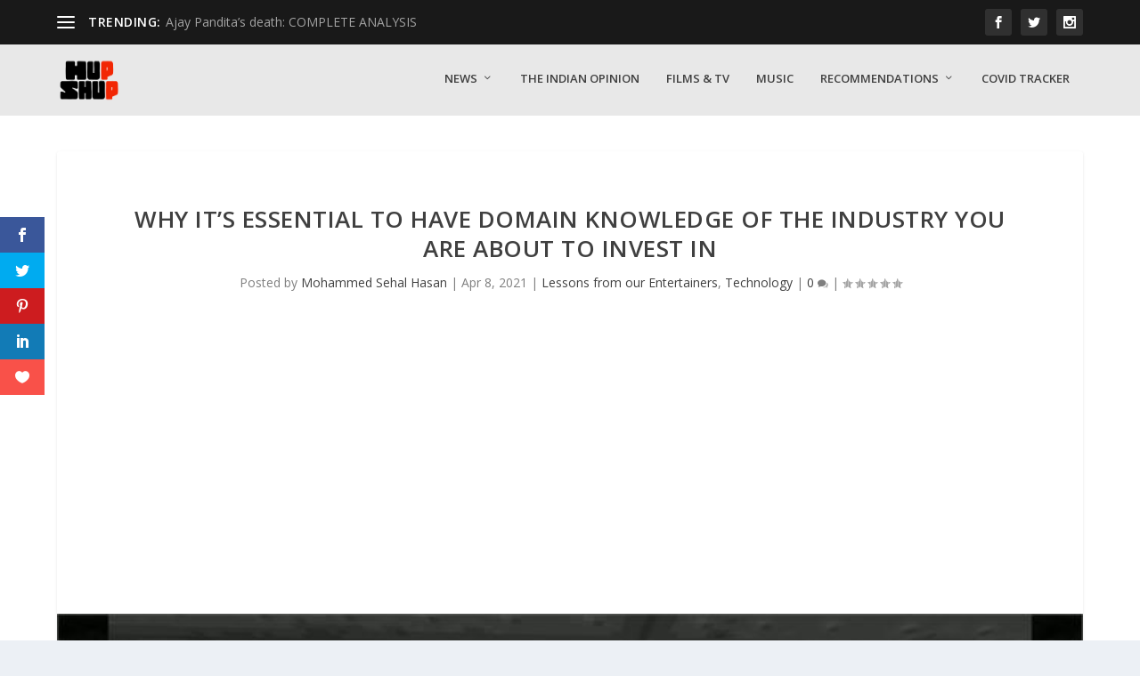

--- FILE ---
content_type: text/html; charset=UTF-8
request_url: https://hupshup.com/why-its-essential-to-have-domain-knowledge-of-the-industry-you-are-about-to-invest-in/
body_size: 36186
content:
<!DOCTYPE html>
<!--[if IE 6]>
<html id="ie6" lang="en-US">
<![endif]-->
<!--[if IE 7]>
<html id="ie7" lang="en-US">
<![endif]-->
<!--[if IE 8]>
<html id="ie8" lang="en-US">
<![endif]-->
<!--[if !(IE 6) | !(IE 7) | !(IE 8)  ]><!-->
<html lang="en-US">
<!--<![endif]-->
<head>
	<meta charset="UTF-8" />
			
	<meta http-equiv="X-UA-Compatible" content="IE=edge">
	<link rel="pingback" href="https://hupshup.com/xmlrpc.php" />

		<!--[if lt IE 9]>
	<script src="https://hupshup.com/wp-content/themes/Extra/scripts/ext/html5.js" type="text/javascript"></script>
	<![endif]-->

	<script type="text/javascript">
		document.documentElement.className = 'js';
	</script>

	<meta name='robots' content='max-image-preview:large' />

	<!-- This site is optimized with the Yoast SEO plugin v14.6.1 - https://yoast.com/wordpress/plugins/seo/ -->
	<title>Why it&#039;s essential to have domain knowledge of the industry you are about to invest in | Hupshup</title>
	<meta name="description" content="Lessons from our Entertainers" />
	<meta name="robots" content="index, follow" />
	<meta name="googlebot" content="index, follow, max-snippet:-1, max-image-preview:large, max-video-preview:-1" />
	<meta name="bingbot" content="index, follow, max-snippet:-1, max-image-preview:large, max-video-preview:-1" />
	<link rel="canonical" href="https://hupshup.com/why-its-essential-to-have-domain-knowledge-of-the-industry-you-are-about-to-invest-in/" />
	<meta property="og:locale" content="en_US" />
	<meta property="og:type" content="article" />
	<meta property="og:title" content="Why it&#039;s essential to have domain knowledge of the industry you are about to invest in | Hupshup" />
	<meta property="og:description" content="Lessons from our Entertainers" />
	<meta property="og:url" content="https://hupshup.com/why-its-essential-to-have-domain-knowledge-of-the-industry-you-are-about-to-invest-in/" />
	<meta property="og:site_name" content="Hupshup" />
	<meta property="article:published_time" content="2021-04-08T09:11:09+00:00" />
	<meta property="article:modified_time" content="2021-04-08T09:11:13+00:00" />
	<meta property="og:image" content="https://hupshup.com/wp-content/uploads/2021/04/doom.jpeg" />
	<meta property="og:image:width" content="672" />
	<meta property="og:image:height" content="378" />
	<meta name="twitter:card" content="summary_large_image" />
	<script type="application/ld+json" class="yoast-schema-graph">{"@context":"https://schema.org","@graph":[{"@type":"Organization","@id":"https://hupshup.com/#organization","name":"Hupshup","url":"https://hupshup.com/","sameAs":[],"logo":{"@type":"ImageObject","@id":"https://hupshup.com/#logo","inLanguage":"en-US","url":"https://hupshup.com/wp-content/uploads/2020/04/HUPSHUP-round-logo.png","width":480,"height":481,"caption":"Hupshup"},"image":{"@id":"https://hupshup.com/#logo"}},{"@type":"WebSite","@id":"https://hupshup.com/#website","url":"https://hupshup.com/","name":"Hupshup","description":"Irreverent, never Irrelevant","publisher":{"@id":"https://hupshup.com/#organization"},"potentialAction":[{"@type":"SearchAction","target":"https://hupshup.com/?s={search_term_string}","query-input":"required name=search_term_string"}],"inLanguage":"en-US"},{"@type":"ImageObject","@id":"https://hupshup.com/why-its-essential-to-have-domain-knowledge-of-the-industry-you-are-about-to-invest-in/#primaryimage","inLanguage":"en-US","url":"https://hupshup.com/wp-content/uploads/2021/04/doom.jpeg","width":672,"height":378},{"@type":"WebPage","@id":"https://hupshup.com/why-its-essential-to-have-domain-knowledge-of-the-industry-you-are-about-to-invest-in/#webpage","url":"https://hupshup.com/why-its-essential-to-have-domain-knowledge-of-the-industry-you-are-about-to-invest-in/","name":"Why it's essential to have domain knowledge of the industry you are about to invest in | Hupshup","isPartOf":{"@id":"https://hupshup.com/#website"},"primaryImageOfPage":{"@id":"https://hupshup.com/why-its-essential-to-have-domain-knowledge-of-the-industry-you-are-about-to-invest-in/#primaryimage"},"datePublished":"2021-04-08T09:11:09+00:00","dateModified":"2021-04-08T09:11:13+00:00","description":"Lessons from our Entertainers","inLanguage":"en-US","potentialAction":[{"@type":"ReadAction","target":["https://hupshup.com/why-its-essential-to-have-domain-knowledge-of-the-industry-you-are-about-to-invest-in/"]}]},{"@type":"Article","@id":"https://hupshup.com/why-its-essential-to-have-domain-knowledge-of-the-industry-you-are-about-to-invest-in/#article","isPartOf":{"@id":"https://hupshup.com/why-its-essential-to-have-domain-knowledge-of-the-industry-you-are-about-to-invest-in/#webpage"},"author":{"@id":"https://hupshup.com/#/schema/person/ad9ea8314ab67fda8cd775f8168dd56c"},"headline":"Why it&#8217;s essential to have domain knowledge of the industry you are about to invest in","datePublished":"2021-04-08T09:11:09+00:00","dateModified":"2021-04-08T09:11:13+00:00","mainEntityOfPage":{"@id":"https://hupshup.com/why-its-essential-to-have-domain-knowledge-of-the-industry-you-are-about-to-invest-in/#webpage"},"commentCount":0,"publisher":{"@id":"https://hupshup.com/#organization"},"image":{"@id":"https://hupshup.com/why-its-essential-to-have-domain-knowledge-of-the-industry-you-are-about-to-invest-in/#primaryimage"},"keywords":"deadline,doom,games,invest,investing,investment,project management","articleSection":"Lessons from our Entertainers,Technology","inLanguage":"en-US","potentialAction":[{"@type":"CommentAction","name":"Comment","target":["https://hupshup.com/why-its-essential-to-have-domain-knowledge-of-the-industry-you-are-about-to-invest-in/#respond"]}]},{"@type":["Person"],"@id":"https://hupshup.com/#/schema/person/ad9ea8314ab67fda8cd775f8168dd56c","name":"Mohammed Sehal Hasan","image":{"@type":"ImageObject","@id":"https://hupshup.com/#personlogo","inLanguage":"en-US","url":"https://secure.gravatar.com/avatar/fe512683f6068858307e872e0554802c?s=96&d=retro&r=g","caption":"Mohammed Sehal Hasan"},"description":"An avid fan of the art of creating stuff. He likes reading about the development behind movies, music, games etc. and thankfully found people willing to let him write about it."}]}</script>
	<!-- / Yoast SEO plugin. -->


<link rel='dns-prefetch' href='//widget.websitevoice.com' />
<link rel='dns-prefetch' href='//fonts.googleapis.com' />
<link rel="alternate" type="application/rss+xml" title="Hupshup &raquo; Feed" href="https://hupshup.com/feed/" />
<link rel="alternate" type="application/rss+xml" title="Hupshup &raquo; Comments Feed" href="https://hupshup.com/comments/feed/" />
<link rel="alternate" type="application/rss+xml" title="Hupshup &raquo; Why it&#8217;s essential to have domain knowledge of the industry you are about to invest in Comments Feed" href="https://hupshup.com/why-its-essential-to-have-domain-knowledge-of-the-industry-you-are-about-to-invest-in/feed/" />
<meta content="Extra v.4.19.4" name="generator"/><link rel='stylesheet' id='wp-block-library-css' href='https://c0.wp.com/c/6.1.9/wp-includes/css/dist/block-library/style.min.css' type='text/css' media='all' />
<style id='wp-block-library-inline-css' type='text/css'>
.has-text-align-justify{text-align:justify;}
</style>
<style id='wp-block-library-theme-inline-css' type='text/css'>
.wp-block-audio figcaption{color:#555;font-size:13px;text-align:center}.is-dark-theme .wp-block-audio figcaption{color:hsla(0,0%,100%,.65)}.wp-block-audio{margin:0 0 1em}.wp-block-code{border:1px solid #ccc;border-radius:4px;font-family:Menlo,Consolas,monaco,monospace;padding:.8em 1em}.wp-block-embed figcaption{color:#555;font-size:13px;text-align:center}.is-dark-theme .wp-block-embed figcaption{color:hsla(0,0%,100%,.65)}.wp-block-embed{margin:0 0 1em}.blocks-gallery-caption{color:#555;font-size:13px;text-align:center}.is-dark-theme .blocks-gallery-caption{color:hsla(0,0%,100%,.65)}.wp-block-image figcaption{color:#555;font-size:13px;text-align:center}.is-dark-theme .wp-block-image figcaption{color:hsla(0,0%,100%,.65)}.wp-block-image{margin:0 0 1em}.wp-block-pullquote{border-top:4px solid;border-bottom:4px solid;margin-bottom:1.75em;color:currentColor}.wp-block-pullquote__citation,.wp-block-pullquote cite,.wp-block-pullquote footer{color:currentColor;text-transform:uppercase;font-size:.8125em;font-style:normal}.wp-block-quote{border-left:.25em solid;margin:0 0 1.75em;padding-left:1em}.wp-block-quote cite,.wp-block-quote footer{color:currentColor;font-size:.8125em;position:relative;font-style:normal}.wp-block-quote.has-text-align-right{border-left:none;border-right:.25em solid;padding-left:0;padding-right:1em}.wp-block-quote.has-text-align-center{border:none;padding-left:0}.wp-block-quote.is-large,.wp-block-quote.is-style-large,.wp-block-quote.is-style-plain{border:none}.wp-block-search .wp-block-search__label{font-weight:700}.wp-block-search__button{border:1px solid #ccc;padding:.375em .625em}:where(.wp-block-group.has-background){padding:1.25em 2.375em}.wp-block-separator.has-css-opacity{opacity:.4}.wp-block-separator{border:none;border-bottom:2px solid;margin-left:auto;margin-right:auto}.wp-block-separator.has-alpha-channel-opacity{opacity:1}.wp-block-separator:not(.is-style-wide):not(.is-style-dots){width:100px}.wp-block-separator.has-background:not(.is-style-dots){border-bottom:none;height:1px}.wp-block-separator.has-background:not(.is-style-wide):not(.is-style-dots){height:2px}.wp-block-table{margin:"0 0 1em 0"}.wp-block-table thead{border-bottom:3px solid}.wp-block-table tfoot{border-top:3px solid}.wp-block-table td,.wp-block-table th{word-break:normal}.wp-block-table figcaption{color:#555;font-size:13px;text-align:center}.is-dark-theme .wp-block-table figcaption{color:hsla(0,0%,100%,.65)}.wp-block-video figcaption{color:#555;font-size:13px;text-align:center}.is-dark-theme .wp-block-video figcaption{color:hsla(0,0%,100%,.65)}.wp-block-video{margin:0 0 1em}.wp-block-template-part.has-background{padding:1.25em 2.375em;margin-top:0;margin-bottom:0}
</style>
<style id='global-styles-inline-css' type='text/css'>
body{--wp--preset--color--black: #000000;--wp--preset--color--cyan-bluish-gray: #abb8c3;--wp--preset--color--white: #ffffff;--wp--preset--color--pale-pink: #f78da7;--wp--preset--color--vivid-red: #cf2e2e;--wp--preset--color--luminous-vivid-orange: #ff6900;--wp--preset--color--luminous-vivid-amber: #fcb900;--wp--preset--color--light-green-cyan: #7bdcb5;--wp--preset--color--vivid-green-cyan: #00d084;--wp--preset--color--pale-cyan-blue: #8ed1fc;--wp--preset--color--vivid-cyan-blue: #0693e3;--wp--preset--color--vivid-purple: #9b51e0;--wp--preset--gradient--vivid-cyan-blue-to-vivid-purple: linear-gradient(135deg,rgba(6,147,227,1) 0%,rgb(155,81,224) 100%);--wp--preset--gradient--light-green-cyan-to-vivid-green-cyan: linear-gradient(135deg,rgb(122,220,180) 0%,rgb(0,208,130) 100%);--wp--preset--gradient--luminous-vivid-amber-to-luminous-vivid-orange: linear-gradient(135deg,rgba(252,185,0,1) 0%,rgba(255,105,0,1) 100%);--wp--preset--gradient--luminous-vivid-orange-to-vivid-red: linear-gradient(135deg,rgba(255,105,0,1) 0%,rgb(207,46,46) 100%);--wp--preset--gradient--very-light-gray-to-cyan-bluish-gray: linear-gradient(135deg,rgb(238,238,238) 0%,rgb(169,184,195) 100%);--wp--preset--gradient--cool-to-warm-spectrum: linear-gradient(135deg,rgb(74,234,220) 0%,rgb(151,120,209) 20%,rgb(207,42,186) 40%,rgb(238,44,130) 60%,rgb(251,105,98) 80%,rgb(254,248,76) 100%);--wp--preset--gradient--blush-light-purple: linear-gradient(135deg,rgb(255,206,236) 0%,rgb(152,150,240) 100%);--wp--preset--gradient--blush-bordeaux: linear-gradient(135deg,rgb(254,205,165) 0%,rgb(254,45,45) 50%,rgb(107,0,62) 100%);--wp--preset--gradient--luminous-dusk: linear-gradient(135deg,rgb(255,203,112) 0%,rgb(199,81,192) 50%,rgb(65,88,208) 100%);--wp--preset--gradient--pale-ocean: linear-gradient(135deg,rgb(255,245,203) 0%,rgb(182,227,212) 50%,rgb(51,167,181) 100%);--wp--preset--gradient--electric-grass: linear-gradient(135deg,rgb(202,248,128) 0%,rgb(113,206,126) 100%);--wp--preset--gradient--midnight: linear-gradient(135deg,rgb(2,3,129) 0%,rgb(40,116,252) 100%);--wp--preset--duotone--dark-grayscale: url('#wp-duotone-dark-grayscale');--wp--preset--duotone--grayscale: url('#wp-duotone-grayscale');--wp--preset--duotone--purple-yellow: url('#wp-duotone-purple-yellow');--wp--preset--duotone--blue-red: url('#wp-duotone-blue-red');--wp--preset--duotone--midnight: url('#wp-duotone-midnight');--wp--preset--duotone--magenta-yellow: url('#wp-duotone-magenta-yellow');--wp--preset--duotone--purple-green: url('#wp-duotone-purple-green');--wp--preset--duotone--blue-orange: url('#wp-duotone-blue-orange');--wp--preset--font-size--small: 13px;--wp--preset--font-size--medium: 20px;--wp--preset--font-size--large: 36px;--wp--preset--font-size--x-large: 42px;--wp--preset--spacing--20: 0.44rem;--wp--preset--spacing--30: 0.67rem;--wp--preset--spacing--40: 1rem;--wp--preset--spacing--50: 1.5rem;--wp--preset--spacing--60: 2.25rem;--wp--preset--spacing--70: 3.38rem;--wp--preset--spacing--80: 5.06rem;}body { margin: 0;--wp--style--global--content-size: 856px;--wp--style--global--wide-size: 1280px; }.wp-site-blocks > .alignleft { float: left; margin-right: 2em; }.wp-site-blocks > .alignright { float: right; margin-left: 2em; }.wp-site-blocks > .aligncenter { justify-content: center; margin-left: auto; margin-right: auto; }:where(.is-layout-flex){gap: 0.5em;}body .is-layout-flow > .alignleft{float: left;margin-inline-start: 0;margin-inline-end: 2em;}body .is-layout-flow > .alignright{float: right;margin-inline-start: 2em;margin-inline-end: 0;}body .is-layout-flow > .aligncenter{margin-left: auto !important;margin-right: auto !important;}body .is-layout-constrained > .alignleft{float: left;margin-inline-start: 0;margin-inline-end: 2em;}body .is-layout-constrained > .alignright{float: right;margin-inline-start: 2em;margin-inline-end: 0;}body .is-layout-constrained > .aligncenter{margin-left: auto !important;margin-right: auto !important;}body .is-layout-constrained > :where(:not(.alignleft):not(.alignright):not(.alignfull)){max-width: var(--wp--style--global--content-size);margin-left: auto !important;margin-right: auto !important;}body .is-layout-constrained > .alignwide{max-width: var(--wp--style--global--wide-size);}body .is-layout-flex{display: flex;}body .is-layout-flex{flex-wrap: wrap;align-items: center;}body .is-layout-flex > *{margin: 0;}body{padding-top: 0px;padding-right: 0px;padding-bottom: 0px;padding-left: 0px;}a:where(:not(.wp-element-button)){text-decoration: underline;}.wp-element-button, .wp-block-button__link{background-color: #32373c;border-width: 0;color: #fff;font-family: inherit;font-size: inherit;line-height: inherit;padding: calc(0.667em + 2px) calc(1.333em + 2px);text-decoration: none;}.has-black-color{color: var(--wp--preset--color--black) !important;}.has-cyan-bluish-gray-color{color: var(--wp--preset--color--cyan-bluish-gray) !important;}.has-white-color{color: var(--wp--preset--color--white) !important;}.has-pale-pink-color{color: var(--wp--preset--color--pale-pink) !important;}.has-vivid-red-color{color: var(--wp--preset--color--vivid-red) !important;}.has-luminous-vivid-orange-color{color: var(--wp--preset--color--luminous-vivid-orange) !important;}.has-luminous-vivid-amber-color{color: var(--wp--preset--color--luminous-vivid-amber) !important;}.has-light-green-cyan-color{color: var(--wp--preset--color--light-green-cyan) !important;}.has-vivid-green-cyan-color{color: var(--wp--preset--color--vivid-green-cyan) !important;}.has-pale-cyan-blue-color{color: var(--wp--preset--color--pale-cyan-blue) !important;}.has-vivid-cyan-blue-color{color: var(--wp--preset--color--vivid-cyan-blue) !important;}.has-vivid-purple-color{color: var(--wp--preset--color--vivid-purple) !important;}.has-black-background-color{background-color: var(--wp--preset--color--black) !important;}.has-cyan-bluish-gray-background-color{background-color: var(--wp--preset--color--cyan-bluish-gray) !important;}.has-white-background-color{background-color: var(--wp--preset--color--white) !important;}.has-pale-pink-background-color{background-color: var(--wp--preset--color--pale-pink) !important;}.has-vivid-red-background-color{background-color: var(--wp--preset--color--vivid-red) !important;}.has-luminous-vivid-orange-background-color{background-color: var(--wp--preset--color--luminous-vivid-orange) !important;}.has-luminous-vivid-amber-background-color{background-color: var(--wp--preset--color--luminous-vivid-amber) !important;}.has-light-green-cyan-background-color{background-color: var(--wp--preset--color--light-green-cyan) !important;}.has-vivid-green-cyan-background-color{background-color: var(--wp--preset--color--vivid-green-cyan) !important;}.has-pale-cyan-blue-background-color{background-color: var(--wp--preset--color--pale-cyan-blue) !important;}.has-vivid-cyan-blue-background-color{background-color: var(--wp--preset--color--vivid-cyan-blue) !important;}.has-vivid-purple-background-color{background-color: var(--wp--preset--color--vivid-purple) !important;}.has-black-border-color{border-color: var(--wp--preset--color--black) !important;}.has-cyan-bluish-gray-border-color{border-color: var(--wp--preset--color--cyan-bluish-gray) !important;}.has-white-border-color{border-color: var(--wp--preset--color--white) !important;}.has-pale-pink-border-color{border-color: var(--wp--preset--color--pale-pink) !important;}.has-vivid-red-border-color{border-color: var(--wp--preset--color--vivid-red) !important;}.has-luminous-vivid-orange-border-color{border-color: var(--wp--preset--color--luminous-vivid-orange) !important;}.has-luminous-vivid-amber-border-color{border-color: var(--wp--preset--color--luminous-vivid-amber) !important;}.has-light-green-cyan-border-color{border-color: var(--wp--preset--color--light-green-cyan) !important;}.has-vivid-green-cyan-border-color{border-color: var(--wp--preset--color--vivid-green-cyan) !important;}.has-pale-cyan-blue-border-color{border-color: var(--wp--preset--color--pale-cyan-blue) !important;}.has-vivid-cyan-blue-border-color{border-color: var(--wp--preset--color--vivid-cyan-blue) !important;}.has-vivid-purple-border-color{border-color: var(--wp--preset--color--vivid-purple) !important;}.has-vivid-cyan-blue-to-vivid-purple-gradient-background{background: var(--wp--preset--gradient--vivid-cyan-blue-to-vivid-purple) !important;}.has-light-green-cyan-to-vivid-green-cyan-gradient-background{background: var(--wp--preset--gradient--light-green-cyan-to-vivid-green-cyan) !important;}.has-luminous-vivid-amber-to-luminous-vivid-orange-gradient-background{background: var(--wp--preset--gradient--luminous-vivid-amber-to-luminous-vivid-orange) !important;}.has-luminous-vivid-orange-to-vivid-red-gradient-background{background: var(--wp--preset--gradient--luminous-vivid-orange-to-vivid-red) !important;}.has-very-light-gray-to-cyan-bluish-gray-gradient-background{background: var(--wp--preset--gradient--very-light-gray-to-cyan-bluish-gray) !important;}.has-cool-to-warm-spectrum-gradient-background{background: var(--wp--preset--gradient--cool-to-warm-spectrum) !important;}.has-blush-light-purple-gradient-background{background: var(--wp--preset--gradient--blush-light-purple) !important;}.has-blush-bordeaux-gradient-background{background: var(--wp--preset--gradient--blush-bordeaux) !important;}.has-luminous-dusk-gradient-background{background: var(--wp--preset--gradient--luminous-dusk) !important;}.has-pale-ocean-gradient-background{background: var(--wp--preset--gradient--pale-ocean) !important;}.has-electric-grass-gradient-background{background: var(--wp--preset--gradient--electric-grass) !important;}.has-midnight-gradient-background{background: var(--wp--preset--gradient--midnight) !important;}.has-small-font-size{font-size: var(--wp--preset--font-size--small) !important;}.has-medium-font-size{font-size: var(--wp--preset--font-size--medium) !important;}.has-large-font-size{font-size: var(--wp--preset--font-size--large) !important;}.has-x-large-font-size{font-size: var(--wp--preset--font-size--x-large) !important;}
.wp-block-navigation a:where(:not(.wp-element-button)){color: inherit;}
:where(.wp-block-columns.is-layout-flex){gap: 2em;}
.wp-block-pullquote{font-size: 1.5em;line-height: 1.6;}
</style>
<link rel='stylesheet' id='fontawsome-css-css' href='https://hupshup.com/wp-content/plugins/accesspress-social-login-lite/css/font-awesome/font-awesome.min.css?ver=3.4.5' type='text/css' media='all' />
<link rel='stylesheet' id='apsl-frontend-css-css' href='https://hupshup.com/wp-content/plugins/accesspress-social-login-lite/css/frontend.css?ver=3.4.5' type='text/css' media='all' />
<link rel='stylesheet' id='booster-extension-social-icons-css' href='https://hupshup.com/wp-content/plugins/booster-extension/assets/css/social-icons.min.css?ver=6.1.9' type='text/css' media='all' />
<link rel='stylesheet' id='booster-extension-style-css' href='https://hupshup.com/wp-content/plugins/booster-extension/assets/css/style.css?ver=6.1.9' type='text/css' media='all' />
<link rel='stylesheet' id='email-subscribers-css' href='https://hupshup.com/wp-content/plugins/email-subscribers/lite/public/css/email-subscribers-public.css?ver=4.5.3' type='text/css' media='all' />
<link rel='stylesheet' id='et_monarch-css-css' href='https://hupshup.com/wp-content/plugins/monarch/css/style.css?ver=1.4.14' type='text/css' media='all' />
<link rel='stylesheet' id='et-gf-open-sans-css' href='https://fonts.googleapis.com/css?family=Open+Sans%3A400%2C700&#038;ver=1.3.12' type='text/css' media='all' />
<link rel='stylesheet' id='extra-fonts-css' href='https://fonts.googleapis.com/css?family=Open+Sans:300italic,400italic,600italic,700italic,800italic,400,300,600,700,800&#038;subset=latin,latin-ext' type='text/css' media='all' />
<link rel='stylesheet' id='extra-style-css' href='https://hupshup.com/wp-content/themes/Extra/style.min.css?ver=4.19.4' type='text/css' media='all' />
<style id='extra-dynamic-critical-inline-css' type='text/css'>
@font-face{font-family:ETmodules;font-display:block;src:url(//hupshup.com/wp-content/themes/Extra/core/admin/fonts/modules/base/modules.eot);src:url(//hupshup.com/wp-content/themes/Extra/core/admin/fonts/modules/base/modules.eot?#iefix) format("embedded-opentype"),url(//hupshup.com/wp-content/themes/Extra/core/admin/fonts/modules/base/modules.ttf) format("truetype"),url(//hupshup.com/wp-content/themes/Extra/core/admin/fonts/modules/base/modules.woff) format("woff"),url(//hupshup.com/wp-content/themes/Extra/core/admin/fonts/modules/base/modules.svg#ETmodules) format("svg");font-weight:400;font-style:normal}
.et_audio_content,.et_link_content,.et_quote_content{background-color:#2ea3f2}.et_pb_post .et-pb-controllers a{margin-bottom:10px}.format-gallery .et-pb-controllers{bottom:0}.et_pb_blog_grid .et_audio_content{margin-bottom:19px}.et_pb_row .et_pb_blog_grid .et_pb_post .et_pb_slide{min-height:180px}.et_audio_content .wp-block-audio{margin:0;padding:0}.et_audio_content h2{line-height:44px}.et_pb_column_1_2 .et_audio_content h2,.et_pb_column_1_3 .et_audio_content h2,.et_pb_column_1_4 .et_audio_content h2,.et_pb_column_1_5 .et_audio_content h2,.et_pb_column_1_6 .et_audio_content h2,.et_pb_column_2_5 .et_audio_content h2,.et_pb_column_3_5 .et_audio_content h2,.et_pb_column_3_8 .et_audio_content h2{margin-bottom:9px;margin-top:0}.et_pb_column_1_2 .et_audio_content,.et_pb_column_3_5 .et_audio_content{padding:35px 40px}.et_pb_column_1_2 .et_audio_content h2,.et_pb_column_3_5 .et_audio_content h2{line-height:32px}.et_pb_column_1_3 .et_audio_content,.et_pb_column_1_4 .et_audio_content,.et_pb_column_1_5 .et_audio_content,.et_pb_column_1_6 .et_audio_content,.et_pb_column_2_5 .et_audio_content,.et_pb_column_3_8 .et_audio_content{padding:35px 20px}.et_pb_column_1_3 .et_audio_content h2,.et_pb_column_1_4 .et_audio_content h2,.et_pb_column_1_5 .et_audio_content h2,.et_pb_column_1_6 .et_audio_content h2,.et_pb_column_2_5 .et_audio_content h2,.et_pb_column_3_8 .et_audio_content h2{font-size:18px;line-height:26px}article.et_pb_has_overlay .et_pb_blog_image_container{position:relative}.et_pb_post>.et_main_video_container{position:relative;margin-bottom:30px}.et_pb_post .et_pb_video_overlay .et_pb_video_play{color:#fff}.et_pb_post .et_pb_video_overlay_hover:hover{background:rgba(0,0,0,.6)}.et_audio_content,.et_link_content,.et_quote_content{text-align:center;word-wrap:break-word;position:relative;padding:50px 60px}.et_audio_content h2,.et_link_content a.et_link_main_url,.et_link_content h2,.et_quote_content blockquote cite,.et_quote_content blockquote p{color:#fff!important}.et_quote_main_link{position:absolute;text-indent:-9999px;width:100%;height:100%;display:block;top:0;left:0}.et_quote_content blockquote{padding:0;margin:0;border:none}.et_audio_content h2,.et_link_content h2,.et_quote_content blockquote p{margin-top:0}.et_audio_content h2{margin-bottom:20px}.et_audio_content h2,.et_link_content h2,.et_quote_content blockquote p{line-height:44px}.et_link_content a.et_link_main_url,.et_quote_content blockquote cite{font-size:18px;font-weight:200}.et_quote_content blockquote cite{font-style:normal}.et_pb_column_2_3 .et_quote_content{padding:50px 42px 45px}.et_pb_column_2_3 .et_audio_content,.et_pb_column_2_3 .et_link_content{padding:40px 40px 45px}.et_pb_column_1_2 .et_audio_content,.et_pb_column_1_2 .et_link_content,.et_pb_column_1_2 .et_quote_content,.et_pb_column_3_5 .et_audio_content,.et_pb_column_3_5 .et_link_content,.et_pb_column_3_5 .et_quote_content{padding:35px 40px}.et_pb_column_1_2 .et_quote_content blockquote p,.et_pb_column_3_5 .et_quote_content blockquote p{font-size:26px;line-height:32px}.et_pb_column_1_2 .et_audio_content h2,.et_pb_column_1_2 .et_link_content h2,.et_pb_column_3_5 .et_audio_content h2,.et_pb_column_3_5 .et_link_content h2{line-height:32px}.et_pb_column_1_2 .et_link_content a.et_link_main_url,.et_pb_column_1_2 .et_quote_content blockquote cite,.et_pb_column_3_5 .et_link_content a.et_link_main_url,.et_pb_column_3_5 .et_quote_content blockquote cite{font-size:14px}.et_pb_column_1_3 .et_quote_content,.et_pb_column_1_4 .et_quote_content,.et_pb_column_1_5 .et_quote_content,.et_pb_column_1_6 .et_quote_content,.et_pb_column_2_5 .et_quote_content,.et_pb_column_3_8 .et_quote_content{padding:35px 30px 32px}.et_pb_column_1_3 .et_audio_content,.et_pb_column_1_3 .et_link_content,.et_pb_column_1_4 .et_audio_content,.et_pb_column_1_4 .et_link_content,.et_pb_column_1_5 .et_audio_content,.et_pb_column_1_5 .et_link_content,.et_pb_column_1_6 .et_audio_content,.et_pb_column_1_6 .et_link_content,.et_pb_column_2_5 .et_audio_content,.et_pb_column_2_5 .et_link_content,.et_pb_column_3_8 .et_audio_content,.et_pb_column_3_8 .et_link_content{padding:35px 20px}.et_pb_column_1_3 .et_audio_content h2,.et_pb_column_1_3 .et_link_content h2,.et_pb_column_1_3 .et_quote_content blockquote p,.et_pb_column_1_4 .et_audio_content h2,.et_pb_column_1_4 .et_link_content h2,.et_pb_column_1_4 .et_quote_content blockquote p,.et_pb_column_1_5 .et_audio_content h2,.et_pb_column_1_5 .et_link_content h2,.et_pb_column_1_5 .et_quote_content blockquote p,.et_pb_column_1_6 .et_audio_content h2,.et_pb_column_1_6 .et_link_content h2,.et_pb_column_1_6 .et_quote_content blockquote p,.et_pb_column_2_5 .et_audio_content h2,.et_pb_column_2_5 .et_link_content h2,.et_pb_column_2_5 .et_quote_content blockquote p,.et_pb_column_3_8 .et_audio_content h2,.et_pb_column_3_8 .et_link_content h2,.et_pb_column_3_8 .et_quote_content blockquote p{font-size:18px;line-height:26px}.et_pb_column_1_3 .et_link_content a.et_link_main_url,.et_pb_column_1_3 .et_quote_content blockquote cite,.et_pb_column_1_4 .et_link_content a.et_link_main_url,.et_pb_column_1_4 .et_quote_content blockquote cite,.et_pb_column_1_5 .et_link_content a.et_link_main_url,.et_pb_column_1_5 .et_quote_content blockquote cite,.et_pb_column_1_6 .et_link_content a.et_link_main_url,.et_pb_column_1_6 .et_quote_content blockquote cite,.et_pb_column_2_5 .et_link_content a.et_link_main_url,.et_pb_column_2_5 .et_quote_content blockquote cite,.et_pb_column_3_8 .et_link_content a.et_link_main_url,.et_pb_column_3_8 .et_quote_content blockquote cite{font-size:14px}.et_pb_post .et_pb_gallery_post_type .et_pb_slide{min-height:500px;background-size:cover!important;background-position:top}.format-gallery .et_pb_slider.gallery-not-found .et_pb_slide{box-shadow:inset 0 0 10px rgba(0,0,0,.1)}.format-gallery .et_pb_slider:hover .et-pb-arrow-prev{left:0}.format-gallery .et_pb_slider:hover .et-pb-arrow-next{right:0}.et_pb_post>.et_pb_slider{margin-bottom:30px}.et_pb_column_3_4 .et_pb_post .et_pb_slide{min-height:442px}.et_pb_column_2_3 .et_pb_post .et_pb_slide{min-height:390px}.et_pb_column_1_2 .et_pb_post .et_pb_slide,.et_pb_column_3_5 .et_pb_post .et_pb_slide{min-height:284px}.et_pb_column_1_3 .et_pb_post .et_pb_slide,.et_pb_column_2_5 .et_pb_post .et_pb_slide,.et_pb_column_3_8 .et_pb_post .et_pb_slide{min-height:180px}.et_pb_column_1_4 .et_pb_post .et_pb_slide,.et_pb_column_1_5 .et_pb_post .et_pb_slide,.et_pb_column_1_6 .et_pb_post .et_pb_slide{min-height:125px}.et_pb_portfolio.et_pb_section_parallax .pagination,.et_pb_portfolio.et_pb_section_video .pagination,.et_pb_portfolio_grid.et_pb_section_parallax .pagination,.et_pb_portfolio_grid.et_pb_section_video .pagination{position:relative}.et_pb_bg_layout_light .et_pb_post .post-meta,.et_pb_bg_layout_light .et_pb_post .post-meta a,.et_pb_bg_layout_light .et_pb_post p{color:#666}.et_pb_bg_layout_dark .et_pb_post .post-meta,.et_pb_bg_layout_dark .et_pb_post .post-meta a,.et_pb_bg_layout_dark .et_pb_post p{color:inherit}.et_pb_text_color_dark .et_audio_content h2,.et_pb_text_color_dark .et_link_content a.et_link_main_url,.et_pb_text_color_dark .et_link_content h2,.et_pb_text_color_dark .et_quote_content blockquote cite,.et_pb_text_color_dark .et_quote_content blockquote p{color:#666!important}.et_pb_text_color_dark.et_audio_content h2,.et_pb_text_color_dark.et_link_content a.et_link_main_url,.et_pb_text_color_dark.et_link_content h2,.et_pb_text_color_dark.et_quote_content blockquote cite,.et_pb_text_color_dark.et_quote_content blockquote p{color:#bbb!important}.et_pb_text_color_dark.et_audio_content,.et_pb_text_color_dark.et_link_content,.et_pb_text_color_dark.et_quote_content{background-color:#e8e8e8}@media (min-width:981px) and (max-width:1100px){.et_quote_content{padding:50px 70px 45px}.et_pb_column_2_3 .et_quote_content{padding:50px 50px 45px}.et_pb_column_1_2 .et_quote_content,.et_pb_column_3_5 .et_quote_content{padding:35px 47px 30px}.et_pb_column_1_3 .et_quote_content,.et_pb_column_1_4 .et_quote_content,.et_pb_column_1_5 .et_quote_content,.et_pb_column_1_6 .et_quote_content,.et_pb_column_2_5 .et_quote_content,.et_pb_column_3_8 .et_quote_content{padding:35px 25px 32px}.et_pb_column_4_4 .et_pb_post .et_pb_slide{min-height:534px}.et_pb_column_3_4 .et_pb_post .et_pb_slide{min-height:392px}.et_pb_column_2_3 .et_pb_post .et_pb_slide{min-height:345px}.et_pb_column_1_2 .et_pb_post .et_pb_slide,.et_pb_column_3_5 .et_pb_post .et_pb_slide{min-height:250px}.et_pb_column_1_3 .et_pb_post .et_pb_slide,.et_pb_column_2_5 .et_pb_post .et_pb_slide,.et_pb_column_3_8 .et_pb_post .et_pb_slide{min-height:155px}.et_pb_column_1_4 .et_pb_post .et_pb_slide,.et_pb_column_1_5 .et_pb_post .et_pb_slide,.et_pb_column_1_6 .et_pb_post .et_pb_slide{min-height:108px}}@media (max-width:980px){.et_pb_bg_layout_dark_tablet .et_audio_content h2{color:#fff!important}.et_pb_text_color_dark_tablet.et_audio_content h2{color:#bbb!important}.et_pb_text_color_dark_tablet.et_audio_content{background-color:#e8e8e8}.et_pb_bg_layout_dark_tablet .et_audio_content h2,.et_pb_bg_layout_dark_tablet .et_link_content a.et_link_main_url,.et_pb_bg_layout_dark_tablet .et_link_content h2,.et_pb_bg_layout_dark_tablet .et_quote_content blockquote cite,.et_pb_bg_layout_dark_tablet .et_quote_content blockquote p{color:#fff!important}.et_pb_text_color_dark_tablet .et_audio_content h2,.et_pb_text_color_dark_tablet .et_link_content a.et_link_main_url,.et_pb_text_color_dark_tablet .et_link_content h2,.et_pb_text_color_dark_tablet .et_quote_content blockquote cite,.et_pb_text_color_dark_tablet .et_quote_content blockquote p{color:#666!important}.et_pb_text_color_dark_tablet.et_audio_content h2,.et_pb_text_color_dark_tablet.et_link_content a.et_link_main_url,.et_pb_text_color_dark_tablet.et_link_content h2,.et_pb_text_color_dark_tablet.et_quote_content blockquote cite,.et_pb_text_color_dark_tablet.et_quote_content blockquote p{color:#bbb!important}.et_pb_text_color_dark_tablet.et_audio_content,.et_pb_text_color_dark_tablet.et_link_content,.et_pb_text_color_dark_tablet.et_quote_content{background-color:#e8e8e8}}@media (min-width:768px) and (max-width:980px){.et_audio_content h2{font-size:26px!important;line-height:44px!important;margin-bottom:24px!important}.et_pb_post>.et_pb_gallery_post_type>.et_pb_slides>.et_pb_slide{min-height:384px!important}.et_quote_content{padding:50px 43px 45px!important}.et_quote_content blockquote p{font-size:26px!important;line-height:44px!important}.et_quote_content blockquote cite{font-size:18px!important}.et_link_content{padding:40px 40px 45px}.et_link_content h2{font-size:26px!important;line-height:44px!important}.et_link_content a.et_link_main_url{font-size:18px!important}}@media (max-width:767px){.et_audio_content h2,.et_link_content h2,.et_quote_content,.et_quote_content blockquote p{font-size:20px!important;line-height:26px!important}.et_audio_content,.et_link_content{padding:35px 20px!important}.et_audio_content h2{margin-bottom:9px!important}.et_pb_bg_layout_dark_phone .et_audio_content h2{color:#fff!important}.et_pb_text_color_dark_phone.et_audio_content{background-color:#e8e8e8}.et_link_content a.et_link_main_url,.et_quote_content blockquote cite{font-size:14px!important}.format-gallery .et-pb-controllers{height:auto}.et_pb_post>.et_pb_gallery_post_type>.et_pb_slides>.et_pb_slide{min-height:222px!important}.et_pb_bg_layout_dark_phone .et_audio_content h2,.et_pb_bg_layout_dark_phone .et_link_content a.et_link_main_url,.et_pb_bg_layout_dark_phone .et_link_content h2,.et_pb_bg_layout_dark_phone .et_quote_content blockquote cite,.et_pb_bg_layout_dark_phone .et_quote_content blockquote p{color:#fff!important}.et_pb_text_color_dark_phone .et_audio_content h2,.et_pb_text_color_dark_phone .et_link_content a.et_link_main_url,.et_pb_text_color_dark_phone .et_link_content h2,.et_pb_text_color_dark_phone .et_quote_content blockquote cite,.et_pb_text_color_dark_phone .et_quote_content blockquote p{color:#666!important}.et_pb_text_color_dark_phone.et_audio_content h2,.et_pb_text_color_dark_phone.et_link_content a.et_link_main_url,.et_pb_text_color_dark_phone.et_link_content h2,.et_pb_text_color_dark_phone.et_quote_content blockquote cite,.et_pb_text_color_dark_phone.et_quote_content blockquote p{color:#bbb!important}.et_pb_text_color_dark_phone.et_audio_content,.et_pb_text_color_dark_phone.et_link_content,.et_pb_text_color_dark_phone.et_quote_content{background-color:#e8e8e8}}@media (max-width:479px){.et_pb_column_1_2 .et_pb_carousel_item .et_pb_video_play,.et_pb_column_1_3 .et_pb_carousel_item .et_pb_video_play,.et_pb_column_2_3 .et_pb_carousel_item .et_pb_video_play,.et_pb_column_2_5 .et_pb_carousel_item .et_pb_video_play,.et_pb_column_3_5 .et_pb_carousel_item .et_pb_video_play,.et_pb_column_3_8 .et_pb_carousel_item .et_pb_video_play{font-size:1.5rem;line-height:1.5rem;margin-left:-.75rem;margin-top:-.75rem}.et_audio_content,.et_quote_content{padding:35px 20px!important}.et_pb_post>.et_pb_gallery_post_type>.et_pb_slides>.et_pb_slide{min-height:156px!important}}.et_full_width_page .et_gallery_item{float:left;width:20.875%;margin:0 5.5% 5.5% 0}.et_full_width_page .et_gallery_item:nth-child(3n){margin-right:5.5%}.et_full_width_page .et_gallery_item:nth-child(3n+1){clear:none}.et_full_width_page .et_gallery_item:nth-child(4n){margin-right:0}.et_full_width_page .et_gallery_item:nth-child(4n+1){clear:both}
.et_pb_slider{position:relative;overflow:hidden}.et_pb_slide{padding:0 6%;background-size:cover;background-position:50%;background-repeat:no-repeat}.et_pb_slider .et_pb_slide{display:none;float:left;margin-right:-100%;position:relative;width:100%;text-align:center;list-style:none!important;background-position:50%;background-size:100%;background-size:cover}.et_pb_slider .et_pb_slide:first-child{display:list-item}.et-pb-controllers{position:absolute;bottom:20px;left:0;width:100%;text-align:center;z-index:10}.et-pb-controllers a{display:inline-block;background-color:hsla(0,0%,100%,.5);text-indent:-9999px;border-radius:7px;width:7px;height:7px;margin-right:10px;padding:0;opacity:.5}.et-pb-controllers .et-pb-active-control{opacity:1}.et-pb-controllers a:last-child{margin-right:0}.et-pb-controllers .et-pb-active-control{background-color:#fff}.et_pb_slides .et_pb_temp_slide{display:block}.et_pb_slides:after{content:"";display:block;clear:both;visibility:hidden;line-height:0;height:0;width:0}@media (max-width:980px){.et_pb_bg_layout_light_tablet .et-pb-controllers .et-pb-active-control{background-color:#333}.et_pb_bg_layout_light_tablet .et-pb-controllers a{background-color:rgba(0,0,0,.3)}.et_pb_bg_layout_light_tablet .et_pb_slide_content{color:#333}.et_pb_bg_layout_dark_tablet .et_pb_slide_description{text-shadow:0 1px 3px rgba(0,0,0,.3)}.et_pb_bg_layout_dark_tablet .et_pb_slide_content{color:#fff}.et_pb_bg_layout_dark_tablet .et-pb-controllers .et-pb-active-control{background-color:#fff}.et_pb_bg_layout_dark_tablet .et-pb-controllers a{background-color:hsla(0,0%,100%,.5)}}@media (max-width:767px){.et-pb-controllers{position:absolute;bottom:5%;left:0;width:100%;text-align:center;z-index:10;height:14px}.et_transparent_nav .et_pb_section:first-child .et-pb-controllers{bottom:18px}.et_pb_bg_layout_light_phone.et_pb_slider_with_overlay .et_pb_slide_overlay_container,.et_pb_bg_layout_light_phone.et_pb_slider_with_text_overlay .et_pb_text_overlay_wrapper{background-color:hsla(0,0%,100%,.9)}.et_pb_bg_layout_light_phone .et-pb-controllers .et-pb-active-control{background-color:#333}.et_pb_bg_layout_dark_phone.et_pb_slider_with_overlay .et_pb_slide_overlay_container,.et_pb_bg_layout_dark_phone.et_pb_slider_with_text_overlay .et_pb_text_overlay_wrapper,.et_pb_bg_layout_light_phone .et-pb-controllers a{background-color:rgba(0,0,0,.3)}.et_pb_bg_layout_dark_phone .et-pb-controllers .et-pb-active-control{background-color:#fff}.et_pb_bg_layout_dark_phone .et-pb-controllers a{background-color:hsla(0,0%,100%,.5)}}.et_mobile_device .et_pb_slider_parallax .et_pb_slide,.et_mobile_device .et_pb_slides .et_parallax_bg.et_pb_parallax_css{background-attachment:scroll}
.et-pb-arrow-next,.et-pb-arrow-prev{position:absolute;top:50%;z-index:100;font-size:48px;color:#fff;margin-top:-24px;transition:all .2s ease-in-out;opacity:0}.et_pb_bg_layout_light .et-pb-arrow-next,.et_pb_bg_layout_light .et-pb-arrow-prev{color:#333}.et_pb_slider:hover .et-pb-arrow-prev{left:22px;opacity:1}.et_pb_slider:hover .et-pb-arrow-next{right:22px;opacity:1}.et_pb_bg_layout_light .et-pb-controllers .et-pb-active-control{background-color:#333}.et_pb_bg_layout_light .et-pb-controllers a{background-color:rgba(0,0,0,.3)}.et-pb-arrow-next:hover,.et-pb-arrow-prev:hover{text-decoration:none}.et-pb-arrow-next span,.et-pb-arrow-prev span{display:none}.et-pb-arrow-prev{left:-22px}.et-pb-arrow-next{right:-22px}.et-pb-arrow-prev:before{content:"4"}.et-pb-arrow-next:before{content:"5"}.format-gallery .et-pb-arrow-next,.format-gallery .et-pb-arrow-prev{color:#fff}.et_pb_column_1_3 .et_pb_slider:hover .et-pb-arrow-prev,.et_pb_column_1_4 .et_pb_slider:hover .et-pb-arrow-prev,.et_pb_column_1_5 .et_pb_slider:hover .et-pb-arrow-prev,.et_pb_column_1_6 .et_pb_slider:hover .et-pb-arrow-prev,.et_pb_column_2_5 .et_pb_slider:hover .et-pb-arrow-prev{left:0}.et_pb_column_1_3 .et_pb_slider:hover .et-pb-arrow-next,.et_pb_column_1_4 .et_pb_slider:hover .et-pb-arrow-prev,.et_pb_column_1_5 .et_pb_slider:hover .et-pb-arrow-prev,.et_pb_column_1_6 .et_pb_slider:hover .et-pb-arrow-prev,.et_pb_column_2_5 .et_pb_slider:hover .et-pb-arrow-next{right:0}.et_pb_column_1_4 .et_pb_slider .et_pb_slide,.et_pb_column_1_5 .et_pb_slider .et_pb_slide,.et_pb_column_1_6 .et_pb_slider .et_pb_slide{min-height:170px}.et_pb_column_1_4 .et_pb_slider:hover .et-pb-arrow-next,.et_pb_column_1_5 .et_pb_slider:hover .et-pb-arrow-next,.et_pb_column_1_6 .et_pb_slider:hover .et-pb-arrow-next{right:0}@media (max-width:980px){.et_pb_bg_layout_light_tablet .et-pb-arrow-next,.et_pb_bg_layout_light_tablet .et-pb-arrow-prev{color:#333}.et_pb_bg_layout_dark_tablet .et-pb-arrow-next,.et_pb_bg_layout_dark_tablet .et-pb-arrow-prev{color:#fff}}@media (max-width:767px){.et_pb_slider:hover .et-pb-arrow-prev{left:0;opacity:1}.et_pb_slider:hover .et-pb-arrow-next{right:0;opacity:1}.et_pb_bg_layout_light_phone .et-pb-arrow-next,.et_pb_bg_layout_light_phone .et-pb-arrow-prev{color:#333}.et_pb_bg_layout_dark_phone .et-pb-arrow-next,.et_pb_bg_layout_dark_phone .et-pb-arrow-prev{color:#fff}}.et_mobile_device .et-pb-arrow-prev{left:22px;opacity:1}.et_mobile_device .et-pb-arrow-next{right:22px;opacity:1}@media (max-width:767px){.et_mobile_device .et-pb-arrow-prev{left:0;opacity:1}.et_mobile_device .et-pb-arrow-next{right:0;opacity:1}}
.et_overlay{z-index:-1;position:absolute;top:0;left:0;display:block;width:100%;height:100%;background:hsla(0,0%,100%,.9);opacity:0;pointer-events:none;transition:all .3s;border:1px solid #e5e5e5;box-sizing:border-box;-webkit-backface-visibility:hidden;backface-visibility:hidden;-webkit-font-smoothing:antialiased}.et_overlay:before{color:#2ea3f2;content:"\E050";position:absolute;top:50%;left:50%;transform:translate(-50%,-50%);font-size:32px;transition:all .4s}.et_portfolio_image,.et_shop_image{position:relative;display:block}.et_pb_has_overlay:not(.et_pb_image):hover .et_overlay,.et_portfolio_image:hover .et_overlay,.et_shop_image:hover .et_overlay{z-index:3;opacity:1}#ie7 .et_overlay,#ie8 .et_overlay{display:none}.et_pb_module.et_pb_has_overlay{position:relative}.et_pb_module.et_pb_has_overlay .et_overlay,article.et_pb_has_overlay{border:none}
.et_pb_blog_grid .et_audio_container .mejs-container .mejs-controls .mejs-time span{font-size:14px}.et_audio_container .mejs-container{width:auto!important;min-width:unset!important;height:auto!important}.et_audio_container .mejs-container,.et_audio_container .mejs-container .mejs-controls,.et_audio_container .mejs-embed,.et_audio_container .mejs-embed body{background:none;height:auto}.et_audio_container .mejs-controls .mejs-time-rail .mejs-time-loaded,.et_audio_container .mejs-time.mejs-currenttime-container{display:none!important}.et_audio_container .mejs-time{display:block!important;padding:0;margin-left:10px;margin-right:90px;line-height:inherit}.et_audio_container .mejs-android .mejs-time,.et_audio_container .mejs-ios .mejs-time,.et_audio_container .mejs-ipad .mejs-time,.et_audio_container .mejs-iphone .mejs-time{margin-right:0}.et_audio_container .mejs-controls .mejs-horizontal-volume-slider .mejs-horizontal-volume-total,.et_audio_container .mejs-controls .mejs-time-rail .mejs-time-total{background:hsla(0,0%,100%,.5);border-radius:5px;height:4px;margin:8px 0 0;top:0;right:0;left:auto}.et_audio_container .mejs-controls>div{height:20px!important}.et_audio_container .mejs-controls div.mejs-time-rail{padding-top:0;position:relative;display:block!important;margin-left:42px;margin-right:0}.et_audio_container span.mejs-time-total.mejs-time-slider{display:block!important;position:relative!important;max-width:100%;min-width:unset!important}.et_audio_container .mejs-button.mejs-volume-button{width:auto;height:auto;margin-left:auto;position:absolute;right:59px;bottom:-2px}.et_audio_container .mejs-controls .mejs-horizontal-volume-slider .mejs-horizontal-volume-current,.et_audio_container .mejs-controls .mejs-time-rail .mejs-time-current{background:#fff;height:4px;border-radius:5px}.et_audio_container .mejs-controls .mejs-horizontal-volume-slider .mejs-horizontal-volume-handle,.et_audio_container .mejs-controls .mejs-time-rail .mejs-time-handle{display:block;border:none;width:10px}.et_audio_container .mejs-time-rail .mejs-time-handle-content{border-radius:100%;transform:scale(1)}.et_pb_text_color_dark .et_audio_container .mejs-time-rail .mejs-time-handle-content{border-color:#666}.et_audio_container .mejs-time-rail .mejs-time-hovered{height:4px}.et_audio_container .mejs-controls .mejs-horizontal-volume-slider .mejs-horizontal-volume-handle{background:#fff;border-radius:5px;height:10px;position:absolute;top:-3px}.et_audio_container .mejs-container .mejs-controls .mejs-time span{font-size:18px}.et_audio_container .mejs-controls a.mejs-horizontal-volume-slider{display:block!important;height:19px;margin-left:5px;position:absolute;right:0;bottom:0}.et_audio_container .mejs-controls div.mejs-horizontal-volume-slider{height:4px}.et_audio_container .mejs-playpause-button button,.et_audio_container .mejs-volume-button button{background:none!important;margin:0!important;width:auto!important;height:auto!important;position:relative!important;z-index:99}.et_audio_container .mejs-playpause-button button:before{content:"E"!important;font-size:32px;left:0;top:-8px}.et_audio_container .mejs-playpause-button button:before,.et_audio_container .mejs-volume-button button:before{color:#fff}.et_audio_container .mejs-playpause-button{margin-top:-7px!important;width:auto!important;height:auto!important;position:absolute}.et_audio_container .mejs-controls .mejs-button button:focus{outline:none}.et_audio_container .mejs-playpause-button.mejs-pause button:before{content:"`"!important}.et_audio_container .mejs-volume-button button:before{content:"\E068";font-size:18px}.et_pb_text_color_dark .et_audio_container .mejs-controls .mejs-horizontal-volume-slider .mejs-horizontal-volume-total,.et_pb_text_color_dark .et_audio_container .mejs-controls .mejs-time-rail .mejs-time-total{background:hsla(0,0%,60%,.5)}.et_pb_text_color_dark .et_audio_container .mejs-controls .mejs-horizontal-volume-slider .mejs-horizontal-volume-current,.et_pb_text_color_dark .et_audio_container .mejs-controls .mejs-time-rail .mejs-time-current{background:#999}.et_pb_text_color_dark .et_audio_container .mejs-playpause-button button:before,.et_pb_text_color_dark .et_audio_container .mejs-volume-button button:before{color:#666}.et_pb_text_color_dark .et_audio_container .mejs-controls .mejs-horizontal-volume-slider .mejs-horizontal-volume-handle,.et_pb_text_color_dark .mejs-controls .mejs-time-rail .mejs-time-handle{background:#666}.et_pb_text_color_dark .mejs-container .mejs-controls .mejs-time span{color:#999}.et_pb_column_1_3 .et_audio_container .mejs-container .mejs-controls .mejs-time span,.et_pb_column_1_4 .et_audio_container .mejs-container .mejs-controls .mejs-time span,.et_pb_column_1_5 .et_audio_container .mejs-container .mejs-controls .mejs-time span,.et_pb_column_1_6 .et_audio_container .mejs-container .mejs-controls .mejs-time span,.et_pb_column_2_5 .et_audio_container .mejs-container .mejs-controls .mejs-time span,.et_pb_column_3_8 .et_audio_container .mejs-container .mejs-controls .mejs-time span{font-size:14px}.et_audio_container .mejs-container .mejs-controls{padding:0;flex-wrap:wrap;min-width:unset!important;position:relative}@media (max-width:980px){.et_pb_column_1_3 .et_audio_container .mejs-container .mejs-controls .mejs-time span,.et_pb_column_1_4 .et_audio_container .mejs-container .mejs-controls .mejs-time span,.et_pb_column_1_5 .et_audio_container .mejs-container .mejs-controls .mejs-time span,.et_pb_column_1_6 .et_audio_container .mejs-container .mejs-controls .mejs-time span,.et_pb_column_2_5 .et_audio_container .mejs-container .mejs-controls .mejs-time span,.et_pb_column_3_8 .et_audio_container .mejs-container .mejs-controls .mejs-time span{font-size:18px}.et_pb_bg_layout_dark_tablet .et_audio_container .mejs-controls .mejs-horizontal-volume-slider .mejs-horizontal-volume-total,.et_pb_bg_layout_dark_tablet .et_audio_container .mejs-controls .mejs-time-rail .mejs-time-total{background:hsla(0,0%,100%,.5)}.et_pb_bg_layout_dark_tablet .et_audio_container .mejs-controls .mejs-horizontal-volume-slider .mejs-horizontal-volume-current,.et_pb_bg_layout_dark_tablet .et_audio_container .mejs-controls .mejs-time-rail .mejs-time-current{background:#fff}.et_pb_bg_layout_dark_tablet .et_audio_container .mejs-playpause-button button:before,.et_pb_bg_layout_dark_tablet .et_audio_container .mejs-volume-button button:before{color:#fff}.et_pb_bg_layout_dark_tablet .et_audio_container .mejs-controls .mejs-horizontal-volume-slider .mejs-horizontal-volume-handle,.et_pb_bg_layout_dark_tablet .mejs-controls .mejs-time-rail .mejs-time-handle{background:#fff}.et_pb_bg_layout_dark_tablet .mejs-container .mejs-controls .mejs-time span{color:#fff}.et_pb_text_color_dark_tablet .et_audio_container .mejs-controls .mejs-horizontal-volume-slider .mejs-horizontal-volume-total,.et_pb_text_color_dark_tablet .et_audio_container .mejs-controls .mejs-time-rail .mejs-time-total{background:hsla(0,0%,60%,.5)}.et_pb_text_color_dark_tablet .et_audio_container .mejs-controls .mejs-horizontal-volume-slider .mejs-horizontal-volume-current,.et_pb_text_color_dark_tablet .et_audio_container .mejs-controls .mejs-time-rail .mejs-time-current{background:#999}.et_pb_text_color_dark_tablet .et_audio_container .mejs-playpause-button button:before,.et_pb_text_color_dark_tablet .et_audio_container .mejs-volume-button button:before{color:#666}.et_pb_text_color_dark_tablet .et_audio_container .mejs-controls .mejs-horizontal-volume-slider .mejs-horizontal-volume-handle,.et_pb_text_color_dark_tablet .mejs-controls .mejs-time-rail .mejs-time-handle{background:#666}.et_pb_text_color_dark_tablet .mejs-container .mejs-controls .mejs-time span{color:#999}}@media (max-width:767px){.et_audio_container .mejs-container .mejs-controls .mejs-time span{font-size:14px!important}.et_pb_bg_layout_dark_phone .et_audio_container .mejs-controls .mejs-horizontal-volume-slider .mejs-horizontal-volume-total,.et_pb_bg_layout_dark_phone .et_audio_container .mejs-controls .mejs-time-rail .mejs-time-total{background:hsla(0,0%,100%,.5)}.et_pb_bg_layout_dark_phone .et_audio_container .mejs-controls .mejs-horizontal-volume-slider .mejs-horizontal-volume-current,.et_pb_bg_layout_dark_phone .et_audio_container .mejs-controls .mejs-time-rail .mejs-time-current{background:#fff}.et_pb_bg_layout_dark_phone .et_audio_container .mejs-playpause-button button:before,.et_pb_bg_layout_dark_phone .et_audio_container .mejs-volume-button button:before{color:#fff}.et_pb_bg_layout_dark_phone .et_audio_container .mejs-controls .mejs-horizontal-volume-slider .mejs-horizontal-volume-handle,.et_pb_bg_layout_dark_phone .mejs-controls .mejs-time-rail .mejs-time-handle{background:#fff}.et_pb_bg_layout_dark_phone .mejs-container .mejs-controls .mejs-time span{color:#fff}.et_pb_text_color_dark_phone .et_audio_container .mejs-controls .mejs-horizontal-volume-slider .mejs-horizontal-volume-total,.et_pb_text_color_dark_phone .et_audio_container .mejs-controls .mejs-time-rail .mejs-time-total{background:hsla(0,0%,60%,.5)}.et_pb_text_color_dark_phone .et_audio_container .mejs-controls .mejs-horizontal-volume-slider .mejs-horizontal-volume-current,.et_pb_text_color_dark_phone .et_audio_container .mejs-controls .mejs-time-rail .mejs-time-current{background:#999}.et_pb_text_color_dark_phone .et_audio_container .mejs-playpause-button button:before,.et_pb_text_color_dark_phone .et_audio_container .mejs-volume-button button:before{color:#666}.et_pb_text_color_dark_phone .et_audio_container .mejs-controls .mejs-horizontal-volume-slider .mejs-horizontal-volume-handle,.et_pb_text_color_dark_phone .mejs-controls .mejs-time-rail .mejs-time-handle{background:#666}.et_pb_text_color_dark_phone .mejs-container .mejs-controls .mejs-time span{color:#999}}
.et_pb_video_box{display:block;position:relative;z-index:1;line-height:0}.et_pb_video_box video{width:100%!important;height:auto!important}.et_pb_video_overlay{position:absolute;z-index:10;top:0;left:0;height:100%;width:100%;background-size:cover;background-repeat:no-repeat;background-position:50%;cursor:pointer}.et_pb_video_play:before{font-family:ETmodules;content:"I"}.et_pb_video_play{display:block;position:absolute;z-index:100;color:#fff;left:50%;top:50%}.et_pb_column_1_2 .et_pb_video_play,.et_pb_column_2_3 .et_pb_video_play,.et_pb_column_3_4 .et_pb_video_play,.et_pb_column_3_5 .et_pb_video_play,.et_pb_column_4_4 .et_pb_video_play{font-size:6rem;line-height:6rem;margin-left:-3rem;margin-top:-3rem}.et_pb_column_1_3 .et_pb_video_play,.et_pb_column_1_4 .et_pb_video_play,.et_pb_column_1_5 .et_pb_video_play,.et_pb_column_1_6 .et_pb_video_play,.et_pb_column_2_5 .et_pb_video_play,.et_pb_column_3_8 .et_pb_video_play{font-size:3rem;line-height:3rem;margin-left:-1.5rem;margin-top:-1.5rem}.et_pb_bg_layout_light .et_pb_video_play{color:#333}.et_pb_video_overlay_hover{background:transparent;width:100%;height:100%;position:absolute;z-index:100;transition:all .5s ease-in-out}.et_pb_video .et_pb_video_overlay_hover:hover{background:rgba(0,0,0,.6)}@media (min-width:768px) and (max-width:980px){.et_pb_column_1_3 .et_pb_video_play,.et_pb_column_1_4 .et_pb_video_play,.et_pb_column_1_5 .et_pb_video_play,.et_pb_column_1_6 .et_pb_video_play,.et_pb_column_2_5 .et_pb_video_play,.et_pb_column_3_8 .et_pb_video_play{font-size:6rem;line-height:6rem;margin-left:-3rem;margin-top:-3rem}}@media (max-width:980px){.et_pb_bg_layout_light_tablet .et_pb_video_play{color:#333}}@media (max-width:768px){.et_pb_column_1_2 .et_pb_video_play,.et_pb_column_2_3 .et_pb_video_play,.et_pb_column_3_4 .et_pb_video_play,.et_pb_column_3_5 .et_pb_video_play,.et_pb_column_4_4 .et_pb_video_play{font-size:3rem;line-height:3rem;margin-left:-1.5rem;margin-top:-1.5rem}}@media (max-width:767px){.et_pb_bg_layout_light_phone .et_pb_video_play{color:#333}}
.et_post_gallery{padding:0!important;line-height:1.7!important;list-style:none!important}.et_gallery_item{float:left;width:28.353%;margin:0 7.47% 7.47% 0}.blocks-gallery-item,.et_gallery_item{padding-left:0!important}.blocks-gallery-item:before,.et_gallery_item:before{display:none}.et_gallery_item:nth-child(3n){margin-right:0}.et_gallery_item:nth-child(3n+1){clear:both}
.et_pb_post{margin-bottom:60px;word-wrap:break-word}.et_pb_fullwidth_post_content.et_pb_with_border img,.et_pb_post_content.et_pb_with_border img,.et_pb_with_border .et_pb_post .et_pb_slides,.et_pb_with_border .et_pb_post img:not(.woocommerce-placeholder),.et_pb_with_border.et_pb_posts .et_pb_post,.et_pb_with_border.et_pb_posts_nav span.nav-next a,.et_pb_with_border.et_pb_posts_nav span.nav-previous a{border:0 solid #333}.et_pb_post .entry-content{padding-top:30px}.et_pb_post .entry-featured-image-url{display:block;position:relative;margin-bottom:30px}.et_pb_post .entry-title a,.et_pb_post h2 a{text-decoration:none}.et_pb_post .post-meta{font-size:14px;margin-bottom:6px}.et_pb_post .more,.et_pb_post .post-meta a{text-decoration:none}.et_pb_post .more{color:#82c0c7}.et_pb_posts a.more-link{clear:both;display:block}.et_pb_posts .et_pb_post{position:relative}.et_pb_has_overlay.et_pb_post .et_pb_image_container a{display:block;position:relative;overflow:hidden}.et_pb_image_container img,.et_pb_post a img{vertical-align:bottom;max-width:100%}@media (min-width:981px) and (max-width:1100px){.et_pb_post{margin-bottom:42px}}@media (max-width:980px){.et_pb_post{margin-bottom:42px}.et_pb_bg_layout_light_tablet .et_pb_post .post-meta,.et_pb_bg_layout_light_tablet .et_pb_post .post-meta a,.et_pb_bg_layout_light_tablet .et_pb_post p{color:#666}.et_pb_bg_layout_dark_tablet .et_pb_post .post-meta,.et_pb_bg_layout_dark_tablet .et_pb_post .post-meta a,.et_pb_bg_layout_dark_tablet .et_pb_post p{color:inherit}.et_pb_bg_layout_dark_tablet .comment_postinfo a,.et_pb_bg_layout_dark_tablet .comment_postinfo span{color:#fff}}@media (max-width:767px){.et_pb_post{margin-bottom:42px}.et_pb_post>h2{font-size:18px}.et_pb_bg_layout_light_phone .et_pb_post .post-meta,.et_pb_bg_layout_light_phone .et_pb_post .post-meta a,.et_pb_bg_layout_light_phone .et_pb_post p{color:#666}.et_pb_bg_layout_dark_phone .et_pb_post .post-meta,.et_pb_bg_layout_dark_phone .et_pb_post .post-meta a,.et_pb_bg_layout_dark_phone .et_pb_post p{color:inherit}.et_pb_bg_layout_dark_phone .comment_postinfo a,.et_pb_bg_layout_dark_phone .comment_postinfo span{color:#fff}}@media (max-width:479px){.et_pb_post{margin-bottom:42px}.et_pb_post h2{font-size:16px;padding-bottom:0}.et_pb_post .post-meta{color:#666;font-size:14px}}
@media (min-width:981px){.et_pb_gutters3 .et_pb_column,.et_pb_gutters3.et_pb_row .et_pb_column{margin-right:5.5%}.et_pb_gutters3 .et_pb_column_4_4,.et_pb_gutters3.et_pb_row .et_pb_column_4_4{width:100%}.et_pb_gutters3 .et_pb_column_4_4 .et_pb_module,.et_pb_gutters3.et_pb_row .et_pb_column_4_4 .et_pb_module{margin-bottom:2.75%}.et_pb_gutters3 .et_pb_column_3_4,.et_pb_gutters3.et_pb_row .et_pb_column_3_4{width:73.625%}.et_pb_gutters3 .et_pb_column_3_4 .et_pb_module,.et_pb_gutters3.et_pb_row .et_pb_column_3_4 .et_pb_module{margin-bottom:3.735%}.et_pb_gutters3 .et_pb_column_2_3,.et_pb_gutters3.et_pb_row .et_pb_column_2_3{width:64.833%}.et_pb_gutters3 .et_pb_column_2_3 .et_pb_module,.et_pb_gutters3.et_pb_row .et_pb_column_2_3 .et_pb_module{margin-bottom:4.242%}.et_pb_gutters3 .et_pb_column_3_5,.et_pb_gutters3.et_pb_row .et_pb_column_3_5{width:57.8%}.et_pb_gutters3 .et_pb_column_3_5 .et_pb_module,.et_pb_gutters3.et_pb_row .et_pb_column_3_5 .et_pb_module{margin-bottom:4.758%}.et_pb_gutters3 .et_pb_column_1_2,.et_pb_gutters3.et_pb_row .et_pb_column_1_2{width:47.25%}.et_pb_gutters3 .et_pb_column_1_2 .et_pb_module,.et_pb_gutters3.et_pb_row .et_pb_column_1_2 .et_pb_module{margin-bottom:5.82%}.et_pb_gutters3 .et_pb_column_2_5,.et_pb_gutters3.et_pb_row .et_pb_column_2_5{width:36.7%}.et_pb_gutters3 .et_pb_column_2_5 .et_pb_module,.et_pb_gutters3.et_pb_row .et_pb_column_2_5 .et_pb_module{margin-bottom:7.493%}.et_pb_gutters3 .et_pb_column_1_3,.et_pb_gutters3.et_pb_row .et_pb_column_1_3{width:29.6667%}.et_pb_gutters3 .et_pb_column_1_3 .et_pb_module,.et_pb_gutters3.et_pb_row .et_pb_column_1_3 .et_pb_module{margin-bottom:9.27%}.et_pb_gutters3 .et_pb_column_1_4,.et_pb_gutters3.et_pb_row .et_pb_column_1_4{width:20.875%}.et_pb_gutters3 .et_pb_column_1_4 .et_pb_module,.et_pb_gutters3.et_pb_row .et_pb_column_1_4 .et_pb_module{margin-bottom:13.174%}.et_pb_gutters3 .et_pb_column_1_5,.et_pb_gutters3.et_pb_row .et_pb_column_1_5{width:15.6%}.et_pb_gutters3 .et_pb_column_1_5 .et_pb_module,.et_pb_gutters3.et_pb_row .et_pb_column_1_5 .et_pb_module{margin-bottom:17.628%}.et_pb_gutters3 .et_pb_column_1_6,.et_pb_gutters3.et_pb_row .et_pb_column_1_6{width:12.0833%}.et_pb_gutters3 .et_pb_column_1_6 .et_pb_module,.et_pb_gutters3.et_pb_row .et_pb_column_1_6 .et_pb_module{margin-bottom:22.759%}.et_pb_gutters3 .et_full_width_page.woocommerce-page ul.products li.product{width:20.875%;margin-right:5.5%;margin-bottom:5.5%}.et_pb_gutters3.et_left_sidebar.woocommerce-page #main-content ul.products li.product,.et_pb_gutters3.et_right_sidebar.woocommerce-page #main-content ul.products li.product{width:28.353%;margin-right:7.47%}.et_pb_gutters3.et_left_sidebar.woocommerce-page #main-content ul.products.columns-1 li.product,.et_pb_gutters3.et_right_sidebar.woocommerce-page #main-content ul.products.columns-1 li.product{width:100%;margin-right:0}.et_pb_gutters3.et_left_sidebar.woocommerce-page #main-content ul.products.columns-2 li.product,.et_pb_gutters3.et_right_sidebar.woocommerce-page #main-content ul.products.columns-2 li.product{width:48%;margin-right:4%}.et_pb_gutters3.et_left_sidebar.woocommerce-page #main-content ul.products.columns-2 li:nth-child(2n+2),.et_pb_gutters3.et_right_sidebar.woocommerce-page #main-content ul.products.columns-2 li:nth-child(2n+2){margin-right:0}.et_pb_gutters3.et_left_sidebar.woocommerce-page #main-content ul.products.columns-2 li:nth-child(3n+1),.et_pb_gutters3.et_right_sidebar.woocommerce-page #main-content ul.products.columns-2 li:nth-child(3n+1){clear:none}}
@media (min-width:981px){.et_pb_gutter.et_pb_gutters1 #left-area{width:75%}.et_pb_gutter.et_pb_gutters1 #sidebar{width:25%}.et_pb_gutters1.et_right_sidebar #left-area{padding-right:0}.et_pb_gutters1.et_left_sidebar #left-area{padding-left:0}.et_pb_gutter.et_pb_gutters1.et_right_sidebar #main-content .container:before{right:25%!important}.et_pb_gutter.et_pb_gutters1.et_left_sidebar #main-content .container:before{left:25%!important}.et_pb_gutters1 .et_pb_column,.et_pb_gutters1.et_pb_row .et_pb_column{margin-right:0}.et_pb_gutters1 .et_pb_column_4_4,.et_pb_gutters1.et_pb_row .et_pb_column_4_4{width:100%}.et_pb_gutters1 .et_pb_column_4_4 .et_pb_module,.et_pb_gutters1.et_pb_row .et_pb_column_4_4 .et_pb_module{margin-bottom:0}.et_pb_gutters1 .et_pb_column_3_4,.et_pb_gutters1.et_pb_row .et_pb_column_3_4{width:75%}.et_pb_gutters1 .et_pb_column_3_4 .et_pb_module,.et_pb_gutters1.et_pb_row .et_pb_column_3_4 .et_pb_module{margin-bottom:0}.et_pb_gutters1 .et_pb_column_2_3,.et_pb_gutters1.et_pb_row .et_pb_column_2_3{width:66.667%}.et_pb_gutters1 .et_pb_column_2_3 .et_pb_module,.et_pb_gutters1.et_pb_row .et_pb_column_2_3 .et_pb_module{margin-bottom:0}.et_pb_gutters1 .et_pb_column_3_5,.et_pb_gutters1.et_pb_row .et_pb_column_3_5{width:60%}.et_pb_gutters1 .et_pb_column_3_5 .et_pb_module,.et_pb_gutters1.et_pb_row .et_pb_column_3_5 .et_pb_module{margin-bottom:0}.et_pb_gutters1 .et_pb_column_1_2,.et_pb_gutters1.et_pb_row .et_pb_column_1_2{width:50%}.et_pb_gutters1 .et_pb_column_1_2 .et_pb_module,.et_pb_gutters1.et_pb_row .et_pb_column_1_2 .et_pb_module{margin-bottom:0}.et_pb_gutters1 .et_pb_column_2_5,.et_pb_gutters1.et_pb_row .et_pb_column_2_5{width:40%}.et_pb_gutters1 .et_pb_column_2_5 .et_pb_module,.et_pb_gutters1.et_pb_row .et_pb_column_2_5 .et_pb_module{margin-bottom:0}.et_pb_gutters1 .et_pb_column_1_3,.et_pb_gutters1.et_pb_row .et_pb_column_1_3{width:33.3333%}.et_pb_gutters1 .et_pb_column_1_3 .et_pb_module,.et_pb_gutters1.et_pb_row .et_pb_column_1_3 .et_pb_module{margin-bottom:0}.et_pb_gutters1 .et_pb_column_1_4,.et_pb_gutters1.et_pb_row .et_pb_column_1_4{width:25%}.et_pb_gutters1 .et_pb_column_1_4 .et_pb_module,.et_pb_gutters1.et_pb_row .et_pb_column_1_4 .et_pb_module{margin-bottom:0}.et_pb_gutters1 .et_pb_column_1_5,.et_pb_gutters1.et_pb_row .et_pb_column_1_5{width:20%}.et_pb_gutters1 .et_pb_column_1_5 .et_pb_module,.et_pb_gutters1.et_pb_row .et_pb_column_1_5 .et_pb_module{margin-bottom:0}.et_pb_gutters1 .et_pb_column_1_6,.et_pb_gutters1.et_pb_row .et_pb_column_1_6{width:16.6667%}.et_pb_gutters1 .et_pb_column_1_6 .et_pb_module,.et_pb_gutters1.et_pb_row .et_pb_column_1_6 .et_pb_module{margin-bottom:0}.et_pb_gutters1 .et_full_width_page.woocommerce-page ul.products li.product{width:25%;margin-right:0;margin-bottom:0}.et_pb_gutters1.et_left_sidebar.woocommerce-page #main-content ul.products li.product,.et_pb_gutters1.et_right_sidebar.woocommerce-page #main-content ul.products li.product{width:33.333%;margin-right:0}}@media (max-width:980px){.et_pb_gutters1 .et_pb_column,.et_pb_gutters1 .et_pb_column .et_pb_module,.et_pb_gutters1.et_pb_row .et_pb_column,.et_pb_gutters1.et_pb_row .et_pb_column .et_pb_module{margin-bottom:0}.et_pb_gutters1 .et_pb_row_1-2_1-4_1-4>.et_pb_column.et_pb_column_1_4,.et_pb_gutters1 .et_pb_row_1-4_1-4>.et_pb_column.et_pb_column_1_4,.et_pb_gutters1 .et_pb_row_1-4_1-4_1-2>.et_pb_column.et_pb_column_1_4,.et_pb_gutters1 .et_pb_row_1-5_1-5_3-5>.et_pb_column.et_pb_column_1_5,.et_pb_gutters1 .et_pb_row_3-5_1-5_1-5>.et_pb_column.et_pb_column_1_5,.et_pb_gutters1 .et_pb_row_4col>.et_pb_column.et_pb_column_1_4,.et_pb_gutters1 .et_pb_row_5col>.et_pb_column.et_pb_column_1_5,.et_pb_gutters1.et_pb_row_1-2_1-4_1-4>.et_pb_column.et_pb_column_1_4,.et_pb_gutters1.et_pb_row_1-4_1-4>.et_pb_column.et_pb_column_1_4,.et_pb_gutters1.et_pb_row_1-4_1-4_1-2>.et_pb_column.et_pb_column_1_4,.et_pb_gutters1.et_pb_row_1-5_1-5_3-5>.et_pb_column.et_pb_column_1_5,.et_pb_gutters1.et_pb_row_3-5_1-5_1-5>.et_pb_column.et_pb_column_1_5,.et_pb_gutters1.et_pb_row_4col>.et_pb_column.et_pb_column_1_4,.et_pb_gutters1.et_pb_row_5col>.et_pb_column.et_pb_column_1_5{width:50%;margin-right:0}.et_pb_gutters1 .et_pb_row_1-2_1-6_1-6_1-6>.et_pb_column.et_pb_column_1_6,.et_pb_gutters1 .et_pb_row_1-6_1-6_1-6>.et_pb_column.et_pb_column_1_6,.et_pb_gutters1 .et_pb_row_1-6_1-6_1-6_1-2>.et_pb_column.et_pb_column_1_6,.et_pb_gutters1 .et_pb_row_6col>.et_pb_column.et_pb_column_1_6,.et_pb_gutters1.et_pb_row_1-2_1-6_1-6_1-6>.et_pb_column.et_pb_column_1_6,.et_pb_gutters1.et_pb_row_1-6_1-6_1-6>.et_pb_column.et_pb_column_1_6,.et_pb_gutters1.et_pb_row_1-6_1-6_1-6_1-2>.et_pb_column.et_pb_column_1_6,.et_pb_gutters1.et_pb_row_6col>.et_pb_column.et_pb_column_1_6{width:33.333%;margin-right:0}.et_pb_gutters1 .et_pb_row_1-6_1-6_1-6_1-6>.et_pb_column.et_pb_column_1_6,.et_pb_gutters1.et_pb_row_1-6_1-6_1-6_1-6>.et_pb_column.et_pb_column_1_6{width:50%;margin-right:0}}@media (max-width:767px){.et_pb_gutters1 .et_pb_column,.et_pb_gutters1 .et_pb_column .et_pb_module,.et_pb_gutters1.et_pb_row .et_pb_column,.et_pb_gutters1.et_pb_row .et_pb_column .et_pb_module{margin-bottom:0}}@media (max-width:479px){.et_pb_gutters1 .et_pb_column,.et_pb_gutters1.et_pb_row .et_pb_column{margin:0!important}.et_pb_gutters1 .et_pb_column .et_pb_module,.et_pb_gutters1.et_pb_row .et_pb_column .et_pb_module{margin-bottom:0}}
@-webkit-keyframes fadeOutTop{0%{opacity:1;transform:translatey(0)}to{opacity:0;transform:translatey(-60%)}}@keyframes fadeOutTop{0%{opacity:1;transform:translatey(0)}to{opacity:0;transform:translatey(-60%)}}@-webkit-keyframes fadeInTop{0%{opacity:0;transform:translatey(-60%)}to{opacity:1;transform:translatey(0)}}@keyframes fadeInTop{0%{opacity:0;transform:translatey(-60%)}to{opacity:1;transform:translatey(0)}}@-webkit-keyframes fadeInBottom{0%{opacity:0;transform:translatey(60%)}to{opacity:1;transform:translatey(0)}}@keyframes fadeInBottom{0%{opacity:0;transform:translatey(60%)}to{opacity:1;transform:translatey(0)}}@-webkit-keyframes fadeOutBottom{0%{opacity:1;transform:translatey(0)}to{opacity:0;transform:translatey(60%)}}@keyframes fadeOutBottom{0%{opacity:1;transform:translatey(0)}to{opacity:0;transform:translatey(60%)}}@-webkit-keyframes Grow{0%{opacity:0;transform:scaleY(.5)}to{opacity:1;transform:scale(1)}}@keyframes Grow{0%{opacity:0;transform:scaleY(.5)}to{opacity:1;transform:scale(1)}}/*!
	  * Animate.css - http://daneden.me/animate
	  * Licensed under the MIT license - http://opensource.org/licenses/MIT
	  * Copyright (c) 2015 Daniel Eden
	 */@-webkit-keyframes flipInX{0%{transform:perspective(400px) rotateX(90deg);-webkit-animation-timing-function:ease-in;animation-timing-function:ease-in;opacity:0}40%{transform:perspective(400px) rotateX(-20deg);-webkit-animation-timing-function:ease-in;animation-timing-function:ease-in}60%{transform:perspective(400px) rotateX(10deg);opacity:1}80%{transform:perspective(400px) rotateX(-5deg)}to{transform:perspective(400px)}}@keyframes flipInX{0%{transform:perspective(400px) rotateX(90deg);-webkit-animation-timing-function:ease-in;animation-timing-function:ease-in;opacity:0}40%{transform:perspective(400px) rotateX(-20deg);-webkit-animation-timing-function:ease-in;animation-timing-function:ease-in}60%{transform:perspective(400px) rotateX(10deg);opacity:1}80%{transform:perspective(400px) rotateX(-5deg)}to{transform:perspective(400px)}}@-webkit-keyframes flipInY{0%{transform:perspective(400px) rotateY(90deg);-webkit-animation-timing-function:ease-in;animation-timing-function:ease-in;opacity:0}40%{transform:perspective(400px) rotateY(-20deg);-webkit-animation-timing-function:ease-in;animation-timing-function:ease-in}60%{transform:perspective(400px) rotateY(10deg);opacity:1}80%{transform:perspective(400px) rotateY(-5deg)}to{transform:perspective(400px)}}@keyframes flipInY{0%{transform:perspective(400px) rotateY(90deg);-webkit-animation-timing-function:ease-in;animation-timing-function:ease-in;opacity:0}40%{transform:perspective(400px) rotateY(-20deg);-webkit-animation-timing-function:ease-in;animation-timing-function:ease-in}60%{transform:perspective(400px) rotateY(10deg);opacity:1}80%{transform:perspective(400px) rotateY(-5deg)}to{transform:perspective(400px)}}
.nav li li{padding:0 20px;margin:0}.et-menu li li a{padding:6px 20px;width:200px}.nav li{position:relative;line-height:1em}.nav li li{position:relative;line-height:2em}.nav li ul{position:absolute;padding:20px 0;z-index:9999;width:240px;background:#fff;visibility:hidden;opacity:0;border-top:3px solid #2ea3f2;box-shadow:0 2px 5px rgba(0,0,0,.1);-moz-box-shadow:0 2px 5px rgba(0,0,0,.1);-webkit-box-shadow:0 2px 5px rgba(0,0,0,.1);-webkit-transform:translateZ(0);text-align:left}.nav li.et-hover>ul{visibility:visible}.nav li.et-touch-hover>ul,.nav li:hover>ul{opacity:1;visibility:visible}.nav li li ul{z-index:1000;top:-23px;left:240px}.nav li.et-reverse-direction-nav li ul{left:auto;right:240px}.nav li:hover{visibility:inherit}.et_mobile_menu li a,.nav li li a{font-size:14px;transition:opacity .2s ease-in-out,background-color .2s ease-in-out}.et_mobile_menu li a:hover,.nav ul li a:hover{background-color:rgba(0,0,0,.03);opacity:.7}.et-dropdown-removing>ul{display:none}.mega-menu .et-dropdown-removing>ul{display:block}.et-menu .menu-item-has-children>a:first-child:after{font-family:ETmodules;content:"3";font-size:16px;position:absolute;right:0;top:0;font-weight:800}.et-menu .menu-item-has-children>a:first-child{padding-right:20px}.et-menu li li.menu-item-has-children>a:first-child:after{right:20px;top:6px}.et-menu-nav li.mega-menu{position:inherit}.et-menu-nav li.mega-menu>ul{padding:30px 20px;position:absolute!important;width:100%;left:0!important}.et-menu-nav li.mega-menu ul li{margin:0;float:left!important;display:block!important;padding:0!important}.et-menu-nav li.mega-menu li>ul{-webkit-animation:none!important;animation:none!important;padding:0;border:none;left:auto;top:auto;width:240px!important;position:relative;box-shadow:none;-webkit-box-shadow:none}.et-menu-nav li.mega-menu li ul{visibility:visible;opacity:1;display:none}.et-menu-nav li.mega-menu.et-hover li ul,.et-menu-nav li.mega-menu:hover li ul{display:block}.et-menu-nav li.mega-menu:hover>ul{opacity:1!important;visibility:visible!important}.et-menu-nav li.mega-menu>ul>li>a:first-child{padding-top:0!important;font-weight:700;border-bottom:1px solid rgba(0,0,0,.03)}.et-menu-nav li.mega-menu>ul>li>a:first-child:hover{background-color:transparent!important}.et-menu-nav li.mega-menu li>a{width:200px!important}.et-menu-nav li.mega-menu.mega-menu-parent li>a,.et-menu-nav li.mega-menu.mega-menu-parent li li{width:100%!important}.et-menu-nav li.mega-menu.mega-menu-parent li>.sub-menu{float:left;width:100%!important}.et-menu-nav li.mega-menu>ul>li{width:25%;margin:0}.et-menu-nav li.mega-menu.mega-menu-parent-3>ul>li{width:33.33%}.et-menu-nav li.mega-menu.mega-menu-parent-2>ul>li{width:50%}.et-menu-nav li.mega-menu.mega-menu-parent-1>ul>li{width:100%}.et_pb_fullwidth_menu li.mega-menu .menu-item-has-children>a:first-child:after,.et_pb_menu li.mega-menu .menu-item-has-children>a:first-child:after{display:none}.et_fullwidth_nav #top-menu li.mega-menu>ul{width:auto;left:30px!important;right:30px!important}.et_mobile_menu{position:absolute;left:0;padding:5%;background:#fff;width:100%;visibility:visible;opacity:1;display:none;z-index:9999;border-top:3px solid #2ea3f2;box-shadow:0 2px 5px rgba(0,0,0,.1);-moz-box-shadow:0 2px 5px rgba(0,0,0,.1);-webkit-box-shadow:0 2px 5px rgba(0,0,0,.1)}#main-header .et_mobile_menu li ul,.et_pb_fullwidth_menu .et_mobile_menu li ul,.et_pb_menu .et_mobile_menu li ul{visibility:visible!important;display:block!important;padding-left:10px}.et_mobile_menu li li{padding-left:5%}.et_mobile_menu li a{border-bottom:1px solid rgba(0,0,0,.03);color:#666;padding:10px 5%;display:block}.et_mobile_menu .menu-item-has-children>a{font-weight:700;background-color:rgba(0,0,0,.03)}.et_mobile_menu li .menu-item-has-children>a{background-color:transparent}.et_mobile_nav_menu{float:right;display:none}.mobile_menu_bar{position:relative;display:block;line-height:0}.mobile_menu_bar:before{content:"a";font-size:32px;position:relative;left:0;top:0;cursor:pointer}.et_pb_module .mobile_menu_bar:before{top:2px}.mobile_nav .select_page{display:none}
</style>
<link rel='stylesheet' id='jetpack_css-css' href='https://c0.wp.com/p/jetpack/8.7.4/css/jetpack.css' type='text/css' media='all' />
<script type='text/javascript' src='https://c0.wp.com/c/6.1.9/wp-includes/js/jquery/jquery.min.js' id='jquery-core-js'></script>
<script type='text/javascript' src='https://c0.wp.com/c/6.1.9/wp-includes/js/jquery/jquery-migrate.min.js' id='jquery-migrate-js'></script>
<script type='text/javascript' id='jetpack_related-posts-js-extra'>
/* <![CDATA[ */
var related_posts_js_options = {"post_heading":"h4"};
/* ]]> */
</script>
<script type='text/javascript' src='https://c0.wp.com/p/jetpack/8.7.4/_inc/build/related-posts/related-posts.min.js' id='jetpack_related-posts-js'></script>
<script type='text/javascript' src='https://hupshup.com/wp-content/plugins/accesspress-social-login-lite/js/frontend.js?ver=3.4.5' id='apsl-frontend-js-js'></script>
<script type='text/javascript' id='email-subscribers-js-extra'>
/* <![CDATA[ */
var es_data = {"messages":{"es_empty_email_notice":"Please enter email address","es_rate_limit_notice":"You need to wait for sometime before subscribing again","es_single_optin_success_message":"Successfully Subscribed.","es_email_exists_notice":"Email Address already exists!","es_unexpected_error_notice":"Oops.. Unexpected error occurred.","es_invalid_email_notice":"Invalid email address","es_try_later_notice":"Please try after some time"},"es_ajax_url":"https:\/\/hupshup.com\/wp-admin\/admin-ajax.php"};
/* ]]> */
</script>
<script type='text/javascript' src='https://hupshup.com/wp-content/plugins/email-subscribers/lite/public/js/email-subscribers-public.js?ver=4.5.3' id='email-subscribers-js'></script>
<link rel="https://api.w.org/" href="https://hupshup.com/wp-json/" /><link rel="alternate" type="application/json" href="https://hupshup.com/wp-json/wp/v2/posts/5766" /><link rel="EditURI" type="application/rsd+xml" title="RSD" href="https://hupshup.com/xmlrpc.php?rsd" />
<link rel="wlwmanifest" type="application/wlwmanifest+xml" href="https://hupshup.com/wp-includes/wlwmanifest.xml" />
<meta name="generator" content="WordPress 6.1.9" />
<link rel='shortlink' href='https://wp.me/pbbbpe-1v0' />
<link rel="alternate" type="application/json+oembed" href="https://hupshup.com/wp-json/oembed/1.0/embed?url=https%3A%2F%2Fhupshup.com%2Fwhy-its-essential-to-have-domain-knowledge-of-the-industry-you-are-about-to-invest-in%2F" />
<link rel="alternate" type="text/xml+oembed" href="https://hupshup.com/wp-json/oembed/1.0/embed?url=https%3A%2F%2Fhupshup.com%2Fwhy-its-essential-to-have-domain-knowledge-of-the-industry-you-are-about-to-invest-in%2F&#038;format=xml" />
<!-- HFCM by 99 Robots - Snippet # 1: Adsense auto ad code -->
<script data-ad-client="ca-pub-8606491006456679" async src="https://pagead2.googlesyndication.com/pagead/js/adsbygoogle.js"></script>


	<meta name="theme-color" content="#000000" />


		
		<script async src="https://pagead2.googlesyndication.com/pagead/js/adsbygoogle.js"></script>
<script>
     (adsbygoogle = window.adsbygoogle || []).push({
          google_ad_client: "ca-pub-8606491006456679",
          enable_page_level_ads: true
     });
</script>
		
		
		<!-- Global site tag (gtag.js) - Google Analytics -->
<script async src="https://www.googletagmanager.com/gtag/js?id=UA-138223878-1"></script>
<script>
  window.dataLayer = window.dataLayer || [];
  function gtag(){dataLayer.push(arguments);}
  gtag('js', new Date());

  gtag('config', 'UA-138223878-1');
</script>

		
		
		
	
<!-- /end HFCM by 99 Robots -->
<style type="text/css" id="et-social-custom-css">
				 
			</style>
<link rel='dns-prefetch' href='//c0.wp.com'/>
<style type='text/css'>img#wpstats{display:none}</style><meta name="viewport" content="width=device-width, initial-scale=1.0, maximum-scale=1.0, user-scalable=1" />      <meta name="onesignal" content="wordpress-plugin"/>
            <script>

      window.OneSignal = window.OneSignal || [];

      OneSignal.push( function() {
        OneSignal.SERVICE_WORKER_UPDATER_PATH = "OneSignalSDKUpdaterWorker.js.php";
        OneSignal.SERVICE_WORKER_PATH = "OneSignalSDKWorker.js.php";
        OneSignal.SERVICE_WORKER_PARAM = { scope: '/' };

        OneSignal.setDefaultNotificationUrl("https://hupshup.com");
        var oneSignal_options = {};
        window._oneSignalInitOptions = oneSignal_options;

        oneSignal_options['wordpress'] = true;
oneSignal_options['appId'] = '4330262f-f26d-4c6f-ba27-7b35409ad75d';
oneSignal_options['welcomeNotification'] = { };
oneSignal_options['welcomeNotification']['title'] = "";
oneSignal_options['welcomeNotification']['message'] = "";
oneSignal_options['path'] = "https://hupshup.com/wp-content/plugins/onesignal-free-web-push-notifications/sdk_files/";
oneSignal_options['safari_web_id'] = "web.onesignal.auto.6433c312-cad6-4ca7-979f-88baba10a6f6";
oneSignal_options['persistNotification'] = true;
oneSignal_options['promptOptions'] = { };
oneSignal_options['notifyButton'] = { };
oneSignal_options['notifyButton']['enable'] = true;
oneSignal_options['notifyButton']['position'] = 'bottom-left';
oneSignal_options['notifyButton']['theme'] = 'inverse';
oneSignal_options['notifyButton']['size'] = 'medium';
oneSignal_options['notifyButton']['showCredit'] = false;
oneSignal_options['notifyButton']['text'] = {};
oneSignal_options['notifyButton']['colors'] = {};
oneSignal_options['notifyButton']['colors']['circle.background'] = '#862113';
oneSignal_options['notifyButton']['colors']['circle.foreground'] = '#ffffff';
oneSignal_options['notifyButton']['offset'] = {};
                OneSignal.init(window._oneSignalInitOptions);
                OneSignal.showSlidedownPrompt();      });

      function documentInitOneSignal() {
        var oneSignal_elements = document.getElementsByClassName("OneSignal-prompt");

        var oneSignalLinkClickHandler = function(event) { OneSignal.push(['registerForPushNotifications']); event.preventDefault(); };        for(var i = 0; i < oneSignal_elements.length; i++)
          oneSignal_elements[i].addEventListener('click', oneSignalLinkClickHandler, false);
      }

      if (document.readyState === 'complete') {
           documentInitOneSignal();
      }
      else {
           window.addEventListener("load", function(event){
               documentInitOneSignal();
          });
      }
    </script>
<link rel="icon" href="https://hupshup.com/wp-content/uploads/2023/02/cropped-logo3-copy-32x32.png" sizes="32x32" />
<link rel="icon" href="https://hupshup.com/wp-content/uploads/2023/02/cropped-logo3-copy-192x192.png" sizes="192x192" />
<link rel="apple-touch-icon" href="https://hupshup.com/wp-content/uploads/2023/02/cropped-logo3-copy-180x180.png" />
<meta name="msapplication-TileImage" content="https://hupshup.com/wp-content/uploads/2023/02/cropped-logo3-copy-270x270.png" />
<link rel="stylesheet" id="et-extra-customizer-global-cached-inline-styles" href="https://hupshup.com/wp-content/et-cache/global/et-extra-customizer-global.min.css?ver=1767636996" /><style id="et-critical-inline-css"></style>
</head>
<body class="post-template-default single single-post postid-5766 single-format-standard booster-extension et_bloom et_monarch et_extra et_fixed_nav et_smooth_scroll et_pb_gutters3 et_primary_nav_dropdown_animation_flipInX et_secondary_nav_dropdown_animation_Default  et_includes_sidebar et-db">
<svg xmlns="http://www.w3.org/2000/svg" viewBox="0 0 0 0" width="0" height="0" focusable="false" role="none" style="visibility: hidden; position: absolute; left: -9999px; overflow: hidden;" ><defs><filter id="wp-duotone-dark-grayscale"><feColorMatrix color-interpolation-filters="sRGB" type="matrix" values=" .299 .587 .114 0 0 .299 .587 .114 0 0 .299 .587 .114 0 0 .299 .587 .114 0 0 " /><feComponentTransfer color-interpolation-filters="sRGB" ><feFuncR type="table" tableValues="0 0.49803921568627" /><feFuncG type="table" tableValues="0 0.49803921568627" /><feFuncB type="table" tableValues="0 0.49803921568627" /><feFuncA type="table" tableValues="1 1" /></feComponentTransfer><feComposite in2="SourceGraphic" operator="in" /></filter></defs></svg><svg xmlns="http://www.w3.org/2000/svg" viewBox="0 0 0 0" width="0" height="0" focusable="false" role="none" style="visibility: hidden; position: absolute; left: -9999px; overflow: hidden;" ><defs><filter id="wp-duotone-grayscale"><feColorMatrix color-interpolation-filters="sRGB" type="matrix" values=" .299 .587 .114 0 0 .299 .587 .114 0 0 .299 .587 .114 0 0 .299 .587 .114 0 0 " /><feComponentTransfer color-interpolation-filters="sRGB" ><feFuncR type="table" tableValues="0 1" /><feFuncG type="table" tableValues="0 1" /><feFuncB type="table" tableValues="0 1" /><feFuncA type="table" tableValues="1 1" /></feComponentTransfer><feComposite in2="SourceGraphic" operator="in" /></filter></defs></svg><svg xmlns="http://www.w3.org/2000/svg" viewBox="0 0 0 0" width="0" height="0" focusable="false" role="none" style="visibility: hidden; position: absolute; left: -9999px; overflow: hidden;" ><defs><filter id="wp-duotone-purple-yellow"><feColorMatrix color-interpolation-filters="sRGB" type="matrix" values=" .299 .587 .114 0 0 .299 .587 .114 0 0 .299 .587 .114 0 0 .299 .587 .114 0 0 " /><feComponentTransfer color-interpolation-filters="sRGB" ><feFuncR type="table" tableValues="0.54901960784314 0.98823529411765" /><feFuncG type="table" tableValues="0 1" /><feFuncB type="table" tableValues="0.71764705882353 0.25490196078431" /><feFuncA type="table" tableValues="1 1" /></feComponentTransfer><feComposite in2="SourceGraphic" operator="in" /></filter></defs></svg><svg xmlns="http://www.w3.org/2000/svg" viewBox="0 0 0 0" width="0" height="0" focusable="false" role="none" style="visibility: hidden; position: absolute; left: -9999px; overflow: hidden;" ><defs><filter id="wp-duotone-blue-red"><feColorMatrix color-interpolation-filters="sRGB" type="matrix" values=" .299 .587 .114 0 0 .299 .587 .114 0 0 .299 .587 .114 0 0 .299 .587 .114 0 0 " /><feComponentTransfer color-interpolation-filters="sRGB" ><feFuncR type="table" tableValues="0 1" /><feFuncG type="table" tableValues="0 0.27843137254902" /><feFuncB type="table" tableValues="0.5921568627451 0.27843137254902" /><feFuncA type="table" tableValues="1 1" /></feComponentTransfer><feComposite in2="SourceGraphic" operator="in" /></filter></defs></svg><svg xmlns="http://www.w3.org/2000/svg" viewBox="0 0 0 0" width="0" height="0" focusable="false" role="none" style="visibility: hidden; position: absolute; left: -9999px; overflow: hidden;" ><defs><filter id="wp-duotone-midnight"><feColorMatrix color-interpolation-filters="sRGB" type="matrix" values=" .299 .587 .114 0 0 .299 .587 .114 0 0 .299 .587 .114 0 0 .299 .587 .114 0 0 " /><feComponentTransfer color-interpolation-filters="sRGB" ><feFuncR type="table" tableValues="0 0" /><feFuncG type="table" tableValues="0 0.64705882352941" /><feFuncB type="table" tableValues="0 1" /><feFuncA type="table" tableValues="1 1" /></feComponentTransfer><feComposite in2="SourceGraphic" operator="in" /></filter></defs></svg><svg xmlns="http://www.w3.org/2000/svg" viewBox="0 0 0 0" width="0" height="0" focusable="false" role="none" style="visibility: hidden; position: absolute; left: -9999px; overflow: hidden;" ><defs><filter id="wp-duotone-magenta-yellow"><feColorMatrix color-interpolation-filters="sRGB" type="matrix" values=" .299 .587 .114 0 0 .299 .587 .114 0 0 .299 .587 .114 0 0 .299 .587 .114 0 0 " /><feComponentTransfer color-interpolation-filters="sRGB" ><feFuncR type="table" tableValues="0.78039215686275 1" /><feFuncG type="table" tableValues="0 0.94901960784314" /><feFuncB type="table" tableValues="0.35294117647059 0.47058823529412" /><feFuncA type="table" tableValues="1 1" /></feComponentTransfer><feComposite in2="SourceGraphic" operator="in" /></filter></defs></svg><svg xmlns="http://www.w3.org/2000/svg" viewBox="0 0 0 0" width="0" height="0" focusable="false" role="none" style="visibility: hidden; position: absolute; left: -9999px; overflow: hidden;" ><defs><filter id="wp-duotone-purple-green"><feColorMatrix color-interpolation-filters="sRGB" type="matrix" values=" .299 .587 .114 0 0 .299 .587 .114 0 0 .299 .587 .114 0 0 .299 .587 .114 0 0 " /><feComponentTransfer color-interpolation-filters="sRGB" ><feFuncR type="table" tableValues="0.65098039215686 0.40392156862745" /><feFuncG type="table" tableValues="0 1" /><feFuncB type="table" tableValues="0.44705882352941 0.4" /><feFuncA type="table" tableValues="1 1" /></feComponentTransfer><feComposite in2="SourceGraphic" operator="in" /></filter></defs></svg><svg xmlns="http://www.w3.org/2000/svg" viewBox="0 0 0 0" width="0" height="0" focusable="false" role="none" style="visibility: hidden; position: absolute; left: -9999px; overflow: hidden;" ><defs><filter id="wp-duotone-blue-orange"><feColorMatrix color-interpolation-filters="sRGB" type="matrix" values=" .299 .587 .114 0 0 .299 .587 .114 0 0 .299 .587 .114 0 0 .299 .587 .114 0 0 " /><feComponentTransfer color-interpolation-filters="sRGB" ><feFuncR type="table" tableValues="0.098039215686275 1" /><feFuncG type="table" tableValues="0 0.66274509803922" /><feFuncB type="table" tableValues="0.84705882352941 0.41960784313725" /><feFuncA type="table" tableValues="1 1" /></feComponentTransfer><feComposite in2="SourceGraphic" operator="in" /></filter></defs></svg>	<div id="page-container" class="page-container">
				<!-- Header -->
		<header class="header left-right">
						<!-- #top-header -->
			<div id="top-header" style="">
				<div class="container">

					<!-- Secondary Nav -->
											<div id="et-secondary-nav" class="et-trending">
						
							<!-- ET Trending -->
							<div id="et-trending">

								<!-- ET Trending Button -->
								<a id="et-trending-button" href="#" title="">
									<span></span>
									<span></span>
									<span></span>
								</a>

								<!-- ET Trending Label -->
								<h4 id="et-trending-label">
									TRENDING:								</h4>

								<!-- ET Trending Post Loop -->
								<div id='et-trending-container'>
																											<div id="et-trending-post-5103" class="et-trending-post et-trending-latest">
											<a href="https://hupshup.com/ajay-panditas-death-complete-analysis/">Ajay Pandita&#8217;s death: COMPLETE ANALYSIS</a>
										</div>
																			<div id="et-trending-post-4368" class="et-trending-post">
											<a href="https://hupshup.com/quarantine-and-keeping-sane/">Quarantine and keeping sane.</a>
										</div>
																			<div id="et-trending-post-4180" class="et-trending-post">
											<a href="https://hupshup.com/shubhmangalsaavdhan/">TRAILER TALK- SHUBH MANGAL SAAVDHAN!</a>
										</div>
																									</div>
							</div>
							
												</div>
					
					<!-- #et-info -->
					<div id="et-info">

						
						<!-- .et-extra-social-icons -->
						<ul class="et-extra-social-icons" style="">
																																														<li class="et-extra-social-icon facebook">
									<a href="https://facebook.com/myhupshup" class="et-extra-icon et-extra-icon-background-hover et-extra-icon-facebook"></a>
								</li>
																																															<li class="et-extra-social-icon twitter">
									<a href="https://twitter.com/hupshup" class="et-extra-icon et-extra-icon-background-hover et-extra-icon-twitter"></a>
								</li>
																																																																																																																																																																																																										<li class="et-extra-social-icon instagram">
									<a href="https://instagram.com/hupshup" class="et-extra-icon et-extra-icon-background-hover et-extra-icon-instagram"></a>
								</li>
																																																																																																																																																																																																																																																																																																																																																																																																																																								</ul>
						
						<!-- .et-top-search -->
						
						<!-- cart -->
											</div>
				</div><!-- /.container -->
			</div><!-- /#top-header -->

			
			<!-- Main Header -->
			<div id="main-header-wrapper">
				<div id="main-header" data-fixed-height="60">
					<div class="container">
					<!-- ET Ad -->
						
						
						<!-- Logo -->
						<a class="logo" href="https://hupshup.com/" data-fixed-height="73">
							<img src="https://hupshup.com/wp-content/uploads/2023/02/logo3-copy.png" width="348" height="226" alt="Hupshup" id="logo" />
						</a>

						
						<!-- ET Navigation -->
						<div id="et-navigation" class="">
							<ul id="et-menu" class="nav"><li id="menu-item-3454" class="menu-item menu-item-type-taxonomy menu-item-object-category menu-item-has-children menu-item-3454"><a href="https://hupshup.com/category/news/">News</a>
<ul class="sub-menu">
	<li id="menu-item-4770" class="menu-item menu-item-type-taxonomy menu-item-object-category menu-item-4770"><a href="https://hupshup.com/category/news/covid-19/">Covid 19</a></li>
	<li id="menu-item-5492" class="menu-item menu-item-type-taxonomy menu-item-object-category menu-item-5492"><a href="https://hupshup.com/category/news/finance/">Finance</a></li>
	<li id="menu-item-3447" class="menu-item menu-item-type-taxonomy menu-item-object-category menu-item-3447"><a href="https://hupshup.com/category/news/politics/">Politics</a></li>
	<li id="menu-item-3455" class="menu-item menu-item-type-taxonomy menu-item-object-category menu-item-3455"><a href="https://hupshup.com/category/news/sports/">Sports</a></li>
</ul>
</li>
<li id="menu-item-3860" class="menu-item menu-item-type-taxonomy menu-item-object-category menu-item-3860"><a href="https://hupshup.com/category/the-indian-opinion/">The Indian Opinion</a></li>
<li id="menu-item-3448" class="menu-item menu-item-type-taxonomy menu-item-object-category menu-item-3448"><a href="https://hupshup.com/category/entertainment/films-tv/">Films &amp; TV</a></li>
<li id="menu-item-3443" class="menu-item menu-item-type-taxonomy menu-item-object-category menu-item-3443"><a href="https://hupshup.com/category/entertainment/music/">Music</a></li>
<li id="menu-item-3444" class="menu-item menu-item-type-taxonomy menu-item-object-category menu-item-has-children menu-item-3444"><a href="https://hupshup.com/category/recommendations/">Recommendations</a>
<ul class="sub-menu">
	<li id="menu-item-4383" class="menu-item menu-item-type-custom menu-item-object-custom menu-item-4383"><a href="http://hupshup.com/netflix">Netflix</a></li>
	<li id="menu-item-4384" class="menu-item menu-item-type-custom menu-item-object-custom menu-item-4384"><a href="http://hupshup.com/prime/">Amazon Prime</a></li>
	<li id="menu-item-4385" class="menu-item menu-item-type-custom menu-item-object-custom menu-item-4385"><a href="http://hupshup.com/youtube/">YouTube</a></li>
</ul>
</li>
<li id="menu-item-4390" class="menu-item menu-item-type-custom menu-item-object-custom menu-item-4390"><a href="https://hupshup.com/covid-tracker/">Covid Tracker</a></li>
</ul>							<div id="et-mobile-navigation">
			<span class="show-menu">
				<div class="show-menu-button">
					<span></span>
					<span></span>
					<span></span>
				</div>
				<p>Select Page</p>
			</span>
			<nav>
			</nav>
		</div> <!-- /#et-mobile-navigation -->						</div><!-- /#et-navigation -->
					</div><!-- /.container -->
				</div><!-- /#main-header -->
			</div><!-- /#main-header-wrapper -->

		</header>

				<div id="main-content">
		<div class="container">
		<div id="content-area" class="clearfix">
			<div class="et_pb_extra_column_main">
																<article id="post-5766" class="module single-post-module post-5766 post type-post status-publish format-standard has-post-thumbnail hentry category-lessons-from-our-entertainers category-technology tag-deadline tag-doom tag-games tag-invest tag-investing tag-investment tag-project-management et-has-post-format-content et_post_format-et-post-format-standard">
														<div class="post-header">
								<h1 class="entry-title">Why it&#8217;s essential to have domain knowledge of the industry you are about to invest in</h1>
								<div class="post-meta vcard">
									<p>Posted by <a href="https://hupshup.com/author/sehal-hasan16/" class="url fn" title="Posts by Mohammed Sehal Hasan" rel="author">Mohammed Sehal Hasan</a> | <span class="updated">Apr 8, 2021</span> | <a href="https://hupshup.com/category/entertainment/lessons-from-our-entertainers/" rel="tag">Lessons from our Entertainers</a>, <a href="https://hupshup.com/category/technology/" rel="tag">Technology</a> | <a class="comments-link" href="https://hupshup.com/why-its-essential-to-have-domain-knowledge-of-the-industry-you-are-about-to-invest-in/#comments">0 <span title="comment count" class="comment-bubble post-meta-icon"></span></a> | <span class="rating-stars" title="Rating: 0.00"><span class="post-meta-icon rating-star rating-star-empty rating-star-1"></span>
<span class="post-meta-icon rating-star rating-star-empty rating-star-2"></span>
<span class="post-meta-icon rating-star rating-star-empty rating-star-3"></span>
<span class="post-meta-icon rating-star rating-star-empty rating-star-4"></span>
<span class="post-meta-icon rating-star rating-star-empty rating-star-5"></span>
</span></p>
								</div>
							</div>
							
														<div class="post-thumbnail header">
								<img src="https://hupshup.com/wp-content/uploads/2021/04/doom.jpeg" alt="Why it&#8217;s essential to have domain knowledge of the industry you are about to invest in" />							</div>
							
														
							<div class="post-wrap">
															<div class="post-content entry-content">
									<div class='booster-block booster-read-block'>
                <div class="twp-read-time">
                	<i class="booster-icon twp-clock"></i> <span>Read Time:</span>5 Minute, 31 Second                </div>

            </div>
<h1 id="0c6c"><strong>The Background</strong></h1>



<p id="257b">Doom is a video game released in 1993 for computers. It was a huge success for the then small company, id software, and is still considered by many to be the most influential, if not greatest, game of all time.</p>



<figure class="wp-block-image"><div class="et_social_media_wrapper"><img decoding="async" src="https://miro.medium.com/max/840/0*p2Uei-u1q33oQCSN" alt=""/><div class="et_social_media et_social_media_hidden et_social_mobile_on">
				<div class="et_social_networks et_social_autowidth et_social_simple et_social_left et_social_rounded et_social_outer_dark et_social_withnetworknames">
					
					<ul class="et_social_icons_container"><li class="et_social_facebook">
									<div data-social_link="http://www.facebook.com/sharer.php?u=https%3A%2F%2Fhupshup.com%2Fwhy-its-essential-to-have-domain-knowledge-of-the-industry-you-are-about-to-invest-in%2F&#038;t=Why%20it%E2%80%99s%20essential%20to%20have%20domain%20knowledge%20of%20the%20industry%20you%20are%20about%20to%20invest%20in" class="et_social_share" data-social_name="facebook" data-social_type="media" data-post_id="5766" data-location="media">
										<i class="et_social_icon et_social_icon_facebook"></i>
										<div class="et_social_network_label"><div class="et_social_networkname">Facebook</div></div>
										<span class="et_social_overlay"></span>
									</div>
								</li><li class="et_social_twitter">
									<div data-social_link="http://twitter.com/share?text=Why%20it%E2%80%99s%20essential%20to%20have%20domain%20knowledge%20of%20the%20industry%20you%20are%20about%20to%20invest%20in&#038;url=https%3A%2F%2Fhupshup.com%2Fwhy-its-essential-to-have-domain-knowledge-of-the-industry-you-are-about-to-invest-in%2F&#038;via=hupshup" class="et_social_share" data-social_name="twitter" data-social_type="media" data-post_id="5766" data-location="media">
										<i class="et_social_icon et_social_icon_twitter"></i>
										<div class="et_social_network_label"><div class="et_social_networkname">Twitter</div></div>
										<span class="et_social_overlay"></span>
									</div>
								</li><li class="et_social_pinterest">
									<div data-social_link="http://www.pinterest.com/pin/create/button/?url=https%3A%2F%2Fhupshup.com%2Fwhy-its-essential-to-have-domain-knowledge-of-the-industry-you-are-about-to-invest-in%2F&#038;media=https%3A%2F%2Fmiro.medium.com%2Fmax%2F840%2F0%2Ap2Uei-u1q33oQCSN&#038;description=Why%20it%E2%80%99s%20essential%20to%20have%20domain%20knowledge%20of%20the%20industry%20you%20are%20about%20to%20invest%20in" class="et_social_share" data-social_name="pinterest" data-social_type="media" data-post_id="5766" data-location="media">
										<i class="et_social_icon et_social_icon_pinterest"></i>
										<div class="et_social_network_label"><div class="et_social_networkname">Pinterest</div></div>
										<span class="et_social_overlay"></span>
									</div>
								</li><li class="et_social_linkedin">
									<div data-social_link="http://www.linkedin.com/shareArticle?mini=true&#038;url=https%3A%2F%2Fhupshup.com%2Fwhy-its-essential-to-have-domain-knowledge-of-the-industry-you-are-about-to-invest-in%2F&#038;title=Why%20it%E2%80%99s%20essential%20to%20have%20domain%20knowledge%20of%20the%20industry%20you%20are%20about%20to%20invest%20in" class="et_social_share" data-social_name="linkedin" data-social_type="media" data-post_id="5766" data-location="media">
										<i class="et_social_icon et_social_icon_linkedin"></i>
										<div class="et_social_network_label"><div class="et_social_networkname">LinkedIn</div></div>
										<span class="et_social_overlay"></span>
									</div>
								</li></ul>
				</div>
			</div></div><figcaption><a href="https://www.microsoft.com/en-in/p/doom-1993/9plzphbnhtmf?activetab=pivot:overviewtab">Source</a></figcaption></figure>



<p id="dca6">In terms of story there wasn’t much, you played as a space marine that fights demons. However, where it did stand out was in nearly every other department. From it’s soundtrack and graphics to its level design, many video game developers still look at doom as an inspiration.</p>



<p id="9cc4">For a game achieving success of this magnitude, there are bound to be publishers who wanted to have the rights to release the game in different home consoles, and that’s exactly what happened.</p>



<p id="2b99">Over the years, Doom has been released in different versions over a dozen times and almost all of them have sold well. However, there is one console version that stands out. The name of the console was “3DO”.</p>



<figure class="wp-block-image"><div class="et_social_media_wrapper"><img decoding="async" src="https://miro.medium.com/max/2500/0*XJlTSFNH7GAkRsSC.jpg" alt=""/><div class="et_social_media et_social_media_hidden et_social_mobile_on">
				<div class="et_social_networks et_social_autowidth et_social_simple et_social_left et_social_rounded et_social_outer_dark et_social_withnetworknames">
					
					<ul class="et_social_icons_container"><li class="et_social_facebook">
									<div data-social_link="http://www.facebook.com/sharer.php?u=https%3A%2F%2Fhupshup.com%2Fwhy-its-essential-to-have-domain-knowledge-of-the-industry-you-are-about-to-invest-in%2F&#038;t=Why%20it%E2%80%99s%20essential%20to%20have%20domain%20knowledge%20of%20the%20industry%20you%20are%20about%20to%20invest%20in" class="et_social_share" data-social_name="facebook" data-social_type="media" data-post_id="5766" data-location="media">
										<i class="et_social_icon et_social_icon_facebook"></i>
										<div class="et_social_network_label"><div class="et_social_networkname">Facebook</div></div>
										<span class="et_social_overlay"></span>
									</div>
								</li><li class="et_social_twitter">
									<div data-social_link="http://twitter.com/share?text=Why%20it%E2%80%99s%20essential%20to%20have%20domain%20knowledge%20of%20the%20industry%20you%20are%20about%20to%20invest%20in&#038;url=https%3A%2F%2Fhupshup.com%2Fwhy-its-essential-to-have-domain-knowledge-of-the-industry-you-are-about-to-invest-in%2F&#038;via=hupshup" class="et_social_share" data-social_name="twitter" data-social_type="media" data-post_id="5766" data-location="media">
										<i class="et_social_icon et_social_icon_twitter"></i>
										<div class="et_social_network_label"><div class="et_social_networkname">Twitter</div></div>
										<span class="et_social_overlay"></span>
									</div>
								</li><li class="et_social_pinterest">
									<div data-social_link="http://www.pinterest.com/pin/create/button/?url=https%3A%2F%2Fhupshup.com%2Fwhy-its-essential-to-have-domain-knowledge-of-the-industry-you-are-about-to-invest-in%2F&#038;media=https%3A%2F%2Fmiro.medium.com%2Fmax%2F2500%2F0%2AXJlTSFNH7GAkRsSC.jpg&#038;description=Why%20it%E2%80%99s%20essential%20to%20have%20domain%20knowledge%20of%20the%20industry%20you%20are%20about%20to%20invest%20in" class="et_social_share" data-social_name="pinterest" data-social_type="media" data-post_id="5766" data-location="media">
										<i class="et_social_icon et_social_icon_pinterest"></i>
										<div class="et_social_network_label"><div class="et_social_networkname">Pinterest</div></div>
										<span class="et_social_overlay"></span>
									</div>
								</li><li class="et_social_linkedin">
									<div data-social_link="http://www.linkedin.com/shareArticle?mini=true&#038;url=https%3A%2F%2Fhupshup.com%2Fwhy-its-essential-to-have-domain-knowledge-of-the-industry-you-are-about-to-invest-in%2F&#038;title=Why%20it%E2%80%99s%20essential%20to%20have%20domain%20knowledge%20of%20the%20industry%20you%20are%20about%20to%20invest%20in" class="et_social_share" data-social_name="linkedin" data-social_type="media" data-post_id="5766" data-location="media">
										<i class="et_social_icon et_social_icon_linkedin"></i>
										<div class="et_social_network_label"><div class="et_social_networkname">LinkedIn</div></div>
										<span class="et_social_overlay"></span>
									</div>
								</li></ul>
				</div>
			</div></div><figcaption><a href="https://www.google.com/url?sa=i&amp;url=https%3A%2F%2Fen.wikipedia.org%2Fwiki%2F3DO_Interactive_Multiplayer&amp;psig=AOvVaw05a2Xo_0US_j7C2rSJihXY&amp;ust=1617429524155000&amp;source=images&amp;cd=vfe&amp;ved=0CAIQjRxqFwoTCMDRqNjw3u8CFQAAAAAdAAAAABAD">Source</a></figcaption></figure>



<p id="7b05">The 3DO was a video game console released in 1993 was hyped up to be the most advanced gaming system at the time. It had an aggressive marketing campaign and was said to be one of the first CD based gaming systems(up until then, cartridges were the norm).</p>



<p id="74de">Due to it’s high price and many other issues(it’s failure is so spectacular that it deserves an article of its own), the 3DO didn’t sell very well. However, it’s intense marketing led an individual to invest a lot of money into getting a version of Doom on the 3DO. The name of the individual was Randy Scott, and this is where our story begins.</p>



<h1 id="81d4"><strong>Doom — 3DO</strong></h1>



<p id="698a">The video game industry was starting to boom in the early 90s. Although now there are only 3 major players in the video game console market, in the 90s many different companies had emerged with 3DO being one of them.</p>



<figure class="wp-block-image"><div class="et_social_media_wrapper"><img decoding="async" src="https://miro.medium.com/max/1261/0*hX-FIInzBQvsyr6f.jpg" alt=""/><div class="et_social_media et_social_media_hidden et_social_mobile_on">
				<div class="et_social_networks et_social_autowidth et_social_simple et_social_left et_social_rounded et_social_outer_dark et_social_withnetworknames">
					
					<ul class="et_social_icons_container"><li class="et_social_facebook">
									<div data-social_link="http://www.facebook.com/sharer.php?u=https%3A%2F%2Fhupshup.com%2Fwhy-its-essential-to-have-domain-knowledge-of-the-industry-you-are-about-to-invest-in%2F&#038;t=Why%20it%E2%80%99s%20essential%20to%20have%20domain%20knowledge%20of%20the%20industry%20you%20are%20about%20to%20invest%20in" class="et_social_share" data-social_name="facebook" data-social_type="media" data-post_id="5766" data-location="media">
										<i class="et_social_icon et_social_icon_facebook"></i>
										<div class="et_social_network_label"><div class="et_social_networkname">Facebook</div></div>
										<span class="et_social_overlay"></span>
									</div>
								</li><li class="et_social_twitter">
									<div data-social_link="http://twitter.com/share?text=Why%20it%E2%80%99s%20essential%20to%20have%20domain%20knowledge%20of%20the%20industry%20you%20are%20about%20to%20invest%20in&#038;url=https%3A%2F%2Fhupshup.com%2Fwhy-its-essential-to-have-domain-knowledge-of-the-industry-you-are-about-to-invest-in%2F&#038;via=hupshup" class="et_social_share" data-social_name="twitter" data-social_type="media" data-post_id="5766" data-location="media">
										<i class="et_social_icon et_social_icon_twitter"></i>
										<div class="et_social_network_label"><div class="et_social_networkname">Twitter</div></div>
										<span class="et_social_overlay"></span>
									</div>
								</li><li class="et_social_pinterest">
									<div data-social_link="http://www.pinterest.com/pin/create/button/?url=https%3A%2F%2Fhupshup.com%2Fwhy-its-essential-to-have-domain-knowledge-of-the-industry-you-are-about-to-invest-in%2F&#038;media=https%3A%2F%2Fmiro.medium.com%2Fmax%2F1261%2F0%2AhX-FIInzBQvsyr6f.jpg&#038;description=Why%20it%E2%80%99s%20essential%20to%20have%20domain%20knowledge%20of%20the%20industry%20you%20are%20about%20to%20invest%20in" class="et_social_share" data-social_name="pinterest" data-social_type="media" data-post_id="5766" data-location="media">
										<i class="et_social_icon et_social_icon_pinterest"></i>
										<div class="et_social_network_label"><div class="et_social_networkname">Pinterest</div></div>
										<span class="et_social_overlay"></span>
									</div>
								</li><li class="et_social_linkedin">
									<div data-social_link="http://www.linkedin.com/shareArticle?mini=true&#038;url=https%3A%2F%2Fhupshup.com%2Fwhy-its-essential-to-have-domain-knowledge-of-the-industry-you-are-about-to-invest-in%2F&#038;title=Why%20it%E2%80%99s%20essential%20to%20have%20domain%20knowledge%20of%20the%20industry%20you%20are%20about%20to%20invest%20in" class="et_social_share" data-social_name="linkedin" data-social_type="media" data-post_id="5766" data-location="media">
										<i class="et_social_icon et_social_icon_linkedin"></i>
										<div class="et_social_network_label"><div class="et_social_networkname">LinkedIn</div></div>
										<span class="et_social_overlay"></span>
									</div>
								</li></ul>
				</div>
			</div></div><figcaption>Randy Scott in an interview promoting his game.&nbsp;<a href="https://www.google.com/url?sa=i&amp;url=https%3A%2F%2Fecency.com%2Ffoo%2F%40vladalexan%2Fthe-most-impressive-doom-port&amp;psig=AOvVaw3S1xRtYEduVzfUSsvKyvu6&amp;ust=1617430541958000&amp;source=images&amp;cd=vfe&amp;ved=0CAIQjRxqFwoTCOCyw7z03u8CFQAAAAAdAAAAABAD">Source</a></figcaption></figure>



<p id="c0c0">Naturally, many other people wanted to get into this booming business with Randy Scott being one of them. He noticed that the 3DO didn’t have a version of doom and wanted to publish one for it, so, he created a company called Art Data Interactive with the initial goal of publishing games for the 3DO.</p>



<p id="0696">Randy got the people at his church to invest in his company. The first thing he did was get a license from id software(makers of doom), to be able to legally make the game. The licensing fee(needed to legally develop the game, development costs were separate) he had to pay was allegedly between $250,000 to $500,000.</p>



<p id="e3c7">After getting the licensing rights, he went on a massive ad campaign to promote his newer version. He got full length ads in magazines, gave interviews and did his best to make sure every person knew about the new game.</p>



<p id="3c8f">He promised new levels, monsters, weapons and Full motion video(FMV).</p>



<figure class="wp-block-image"><div class="et_social_media_wrapper"><img decoding="async" src="https://miro.medium.com/max/1175/0*ROFKX5D50LS0y8Wr.jpg" alt=""/><div class="et_social_media et_social_media_hidden et_social_mobile_on">
				<div class="et_social_networks et_social_autowidth et_social_simple et_social_left et_social_rounded et_social_outer_dark et_social_withnetworknames">
					
					<ul class="et_social_icons_container"><li class="et_social_facebook">
									<div data-social_link="http://www.facebook.com/sharer.php?u=https%3A%2F%2Fhupshup.com%2Fwhy-its-essential-to-have-domain-knowledge-of-the-industry-you-are-about-to-invest-in%2F&#038;t=Why%20it%E2%80%99s%20essential%20to%20have%20domain%20knowledge%20of%20the%20industry%20you%20are%20about%20to%20invest%20in" class="et_social_share" data-social_name="facebook" data-social_type="media" data-post_id="5766" data-location="media">
										<i class="et_social_icon et_social_icon_facebook"></i>
										<div class="et_social_network_label"><div class="et_social_networkname">Facebook</div></div>
										<span class="et_social_overlay"></span>
									</div>
								</li><li class="et_social_twitter">
									<div data-social_link="http://twitter.com/share?text=Why%20it%E2%80%99s%20essential%20to%20have%20domain%20knowledge%20of%20the%20industry%20you%20are%20about%20to%20invest%20in&#038;url=https%3A%2F%2Fhupshup.com%2Fwhy-its-essential-to-have-domain-knowledge-of-the-industry-you-are-about-to-invest-in%2F&#038;via=hupshup" class="et_social_share" data-social_name="twitter" data-social_type="media" data-post_id="5766" data-location="media">
										<i class="et_social_icon et_social_icon_twitter"></i>
										<div class="et_social_network_label"><div class="et_social_networkname">Twitter</div></div>
										<span class="et_social_overlay"></span>
									</div>
								</li><li class="et_social_pinterest">
									<div data-social_link="http://www.pinterest.com/pin/create/button/?url=https%3A%2F%2Fhupshup.com%2Fwhy-its-essential-to-have-domain-knowledge-of-the-industry-you-are-about-to-invest-in%2F&#038;media=https%3A%2F%2Fmiro.medium.com%2Fmax%2F1175%2F0%2AROFKX5D50LS0y8Wr.jpg&#038;description=Why%20it%E2%80%99s%20essential%20to%20have%20domain%20knowledge%20of%20the%20industry%20you%20are%20about%20to%20invest%20in" class="et_social_share" data-social_name="pinterest" data-social_type="media" data-post_id="5766" data-location="media">
										<i class="et_social_icon et_social_icon_pinterest"></i>
										<div class="et_social_network_label"><div class="et_social_networkname">Pinterest</div></div>
										<span class="et_social_overlay"></span>
									</div>
								</li><li class="et_social_linkedin">
									<div data-social_link="http://www.linkedin.com/shareArticle?mini=true&#038;url=https%3A%2F%2Fhupshup.com%2Fwhy-its-essential-to-have-domain-knowledge-of-the-industry-you-are-about-to-invest-in%2F&#038;title=Why%20it%E2%80%99s%20essential%20to%20have%20domain%20knowledge%20of%20the%20industry%20you%20are%20about%20to%20invest%20in" class="et_social_share" data-social_name="linkedin" data-social_type="media" data-post_id="5766" data-location="media">
										<i class="et_social_icon et_social_icon_linkedin"></i>
										<div class="et_social_network_label"><div class="et_social_networkname">LinkedIn</div></div>
										<span class="et_social_overlay"></span>
									</div>
								</li></ul>
				</div>
			</div></div><figcaption>The marketing images used to highlight FMV in the new game.&nbsp;<a href="https://www.google.com/url?sa=i&amp;url=https%3A%2F%2Fwww.gamesradar.com%2Fdoom-fmv-photos-are-terrifying-just-not-good-way%2F&amp;psig=AOvVaw2wmZg5zVMBmfYctrXSY7yO&amp;ust=1617429785867000&amp;source=images&amp;cd=vfe&amp;ved=0CAIQjRxqFwoTCLjV6tbx3u8CFQAAAAAdAAAAABAJ">Source</a></figcaption></figure>



<p id="03af">FMV is telling the story of a game through videos, although it’s the norm currently, at the time it was pretty rare and expensive</p>



<p id="6207">Randy set a release date of Christmas 1996 and contacted a lone individual, Rebecca Heinemann, to take care of the final stages of development. She was told that “there was a version in existence with new levels, weapons and features and it only needed ‘polishing’ and optimization to hit the market.”</p>



<figure class="wp-block-image"><div class="et_social_media_wrapper"><img decoding="async" src="https://miro.medium.com/max/1539/1*nLHSjJ0WAY7p-lm1yQU9Fg.png" alt=""/><div class="et_social_media et_social_media_hidden et_social_mobile_on">
				<div class="et_social_networks et_social_autowidth et_social_simple et_social_left et_social_rounded et_social_outer_dark et_social_withnetworknames">
					
					<ul class="et_social_icons_container"><li class="et_social_facebook">
									<div data-social_link="http://www.facebook.com/sharer.php?u=https%3A%2F%2Fhupshup.com%2Fwhy-its-essential-to-have-domain-knowledge-of-the-industry-you-are-about-to-invest-in%2F&#038;t=Why%20it%E2%80%99s%20essential%20to%20have%20domain%20knowledge%20of%20the%20industry%20you%20are%20about%20to%20invest%20in" class="et_social_share" data-social_name="facebook" data-social_type="media" data-post_id="5766" data-location="media">
										<i class="et_social_icon et_social_icon_facebook"></i>
										<div class="et_social_network_label"><div class="et_social_networkname">Facebook</div></div>
										<span class="et_social_overlay"></span>
									</div>
								</li><li class="et_social_twitter">
									<div data-social_link="http://twitter.com/share?text=Why%20it%E2%80%99s%20essential%20to%20have%20domain%20knowledge%20of%20the%20industry%20you%20are%20about%20to%20invest%20in&#038;url=https%3A%2F%2Fhupshup.com%2Fwhy-its-essential-to-have-domain-knowledge-of-the-industry-you-are-about-to-invest-in%2F&#038;via=hupshup" class="et_social_share" data-social_name="twitter" data-social_type="media" data-post_id="5766" data-location="media">
										<i class="et_social_icon et_social_icon_twitter"></i>
										<div class="et_social_network_label"><div class="et_social_networkname">Twitter</div></div>
										<span class="et_social_overlay"></span>
									</div>
								</li><li class="et_social_pinterest">
									<div data-social_link="http://www.pinterest.com/pin/create/button/?url=https%3A%2F%2Fhupshup.com%2Fwhy-its-essential-to-have-domain-knowledge-of-the-industry-you-are-about-to-invest-in%2F&#038;media=https%3A%2F%2Fmiro.medium.com%2Fmax%2F1539%2F1%2AnLHSjJ0WAY7p-lm1yQU9Fg.png&#038;description=Why%20it%E2%80%99s%20essential%20to%20have%20domain%20knowledge%20of%20the%20industry%20you%20are%20about%20to%20invest%20in" class="et_social_share" data-social_name="pinterest" data-social_type="media" data-post_id="5766" data-location="media">
										<i class="et_social_icon et_social_icon_pinterest"></i>
										<div class="et_social_network_label"><div class="et_social_networkname">Pinterest</div></div>
										<span class="et_social_overlay"></span>
									</div>
								</li><li class="et_social_linkedin">
									<div data-social_link="http://www.linkedin.com/shareArticle?mini=true&#038;url=https%3A%2F%2Fhupshup.com%2Fwhy-its-essential-to-have-domain-knowledge-of-the-industry-you-are-about-to-invest-in%2F&#038;title=Why%20it%E2%80%99s%20essential%20to%20have%20domain%20knowledge%20of%20the%20industry%20you%20are%20about%20to%20invest%20in" class="et_social_share" data-social_name="linkedin" data-social_type="media" data-post_id="5766" data-location="media">
										<i class="et_social_icon et_social_icon_linkedin"></i>
										<div class="et_social_network_label"><div class="et_social_networkname">LinkedIn</div></div>
										<span class="et_social_overlay"></span>
									</div>
								</li></ul>
				</div>
			</div></div><figcaption>Rebecca Heinemann talking about her time on Doom 3DO&nbsp;<a href="https://www.youtube.com/watch?v=rBbIil2HPSU&amp;t=2923s">Source</a></figcaption></figure>



<p id="bf21">Making a game takes time. According to Rebecca, she needed around 6 months to do her job efficiently however she was only given 10 weeks, but since she was under the impression that she had to do the final stages of development which usually requires polishing and optimizing, she agreed.</p>



<p id="526e">On not receiving the “version in existence” several times, she finally drove to the office of Art Data Interactive and asked them for it. Rebecca was expecting the source code with the completed levels which she just had to optimize.</p>



<p id="d71e">She was instead shown several pics and art of all the new weapons and enemies, the pics they were using for marketing, and was told to add them to the game.</p>



<p id="e008">Adding a new feature to a game, be it a weapon or a monster, involves drawing up the concept art, making a digital version of it, programming it, taking care of the sound effects etc. Its usually a lengthy and complicated process.</p>



<p id="cd63">Randy Scott was under the impression that copy pasting images simply adds them to a game.</p>



<p id="f117">On realizing that her contractor had no knowledge regarding game development, she simply walked away from the project. It was only after interjection by the people at 3DO that she agreed to stay and complete.</p>



<p id="227d">Due to paucity of time, she simply ported over the original game without any new features and had it shipped. The game was slow, had bad graphics and was unplayable most of the time. It reviewed terribly and sold badly resulting in Randy having to leave the business for good.</p>



<h1 id="e06d"><strong>Lessons to be learnt</strong></h1>



<p id="c9f2">The Dunning Kruger effect talks about people who believe that they are much smarter and capable than they actually are in real life. I believe this story is a great example of the Dunning Kruger effect.</p>



<figure class="wp-block-image"><div class="et_social_media_wrapper"><img decoding="async" src="https://miro.medium.com/max/1500/0*btK2-P2vAE7mn1oN.png" alt=""/><div class="et_social_media et_social_media_hidden et_social_mobile_on">
				<div class="et_social_networks et_social_autowidth et_social_simple et_social_left et_social_rounded et_social_outer_dark et_social_withnetworknames">
					
					<ul class="et_social_icons_container"><li class="et_social_facebook">
									<div data-social_link="http://www.facebook.com/sharer.php?u=https%3A%2F%2Fhupshup.com%2Fwhy-its-essential-to-have-domain-knowledge-of-the-industry-you-are-about-to-invest-in%2F&#038;t=Why%20it%E2%80%99s%20essential%20to%20have%20domain%20knowledge%20of%20the%20industry%20you%20are%20about%20to%20invest%20in" class="et_social_share" data-social_name="facebook" data-social_type="media" data-post_id="5766" data-location="media">
										<i class="et_social_icon et_social_icon_facebook"></i>
										<div class="et_social_network_label"><div class="et_social_networkname">Facebook</div></div>
										<span class="et_social_overlay"></span>
									</div>
								</li><li class="et_social_twitter">
									<div data-social_link="http://twitter.com/share?text=Why%20it%E2%80%99s%20essential%20to%20have%20domain%20knowledge%20of%20the%20industry%20you%20are%20about%20to%20invest%20in&#038;url=https%3A%2F%2Fhupshup.com%2Fwhy-its-essential-to-have-domain-knowledge-of-the-industry-you-are-about-to-invest-in%2F&#038;via=hupshup" class="et_social_share" data-social_name="twitter" data-social_type="media" data-post_id="5766" data-location="media">
										<i class="et_social_icon et_social_icon_twitter"></i>
										<div class="et_social_network_label"><div class="et_social_networkname">Twitter</div></div>
										<span class="et_social_overlay"></span>
									</div>
								</li><li class="et_social_pinterest">
									<div data-social_link="http://www.pinterest.com/pin/create/button/?url=https%3A%2F%2Fhupshup.com%2Fwhy-its-essential-to-have-domain-knowledge-of-the-industry-you-are-about-to-invest-in%2F&#038;media=https%3A%2F%2Fmiro.medium.com%2Fmax%2F1500%2F0%2AbtK2-P2vAE7mn1oN.png&#038;description=Why%20it%E2%80%99s%20essential%20to%20have%20domain%20knowledge%20of%20the%20industry%20you%20are%20about%20to%20invest%20in" class="et_social_share" data-social_name="pinterest" data-social_type="media" data-post_id="5766" data-location="media">
										<i class="et_social_icon et_social_icon_pinterest"></i>
										<div class="et_social_network_label"><div class="et_social_networkname">Pinterest</div></div>
										<span class="et_social_overlay"></span>
									</div>
								</li><li class="et_social_linkedin">
									<div data-social_link="http://www.linkedin.com/shareArticle?mini=true&#038;url=https%3A%2F%2Fhupshup.com%2Fwhy-its-essential-to-have-domain-knowledge-of-the-industry-you-are-about-to-invest-in%2F&#038;title=Why%20it%E2%80%99s%20essential%20to%20have%20domain%20knowledge%20of%20the%20industry%20you%20are%20about%20to%20invest%20in" class="et_social_share" data-social_name="linkedin" data-social_type="media" data-post_id="5766" data-location="media">
										<i class="et_social_icon et_social_icon_linkedin"></i>
										<div class="et_social_network_label"><div class="et_social_networkname">LinkedIn</div></div>
										<span class="et_social_overlay"></span>
									</div>
								</li></ul>
				</div>
			</div></div><figcaption><a href="https://www.google.com/url?sa=i&amp;url=https%3A%2F%2Fslidemodel.com%2Fdunning-kruger-effect%2F&amp;psig=AOvVaw2npA_mVa92M3ir5v0cZkvM&amp;ust=1617430422300000&amp;source=images&amp;cd=vfe&amp;ved=0CAIQjRxqFwoTCLD_s4P03u8CFQAAAAAdAAAAABAD">Source</a></figcaption></figure>



<p id="59e6">It may seem highly desirable by any individual with access to a large sum of money, to invest into the “hot product” of their time. They may consider themselves having sufficient knowledge to delve into such projects, and enjoying all the attention they receive from the initial stages of the marketing but reality hits later on.</p>



<p id="2457">The truly sad part about this story is not the amount of money that was eventually lost, but rather the potential.</p>



<p id="279f">Doom on the 3DO did have one distinct feature than all the other versions and that was it’s soundtrack, which Randy himself composed with his band. The soundtrack on the 3DO is considered by many to be the best out of all the versions released yet and has received universal claim. Maybe if Randy had focused on the musical gift he had rather than pursuing the “trendy” thing of his time, he could have saved himself from all the mess that eventually happened.</p>



<p id="fd95">Investing into any industry, no matter how big or small, is being a risk taker, but investing without having any knowledge, that’s just being stupid.</p>



<p id="00a8">Sources :&nbsp;<a href="https://www.youtube.com/watch?v=rBbIil2HPSU&amp;t=2923s">[1]</a>&nbsp;,&nbsp;<a href="https://kotaku.com/heres-why-the-3do-port-of-doom-sucked-1671138312">[2]</a>&nbsp;,&nbsp;<a href="https://archive.vg/blog/the-gory-story-of-dooms-3do-nightmare">[3]</a></p>


		<div class=" twp-social-share  booster-clear">

						    <header class="twp-plugin-title twp-share-title">
			        <h2>Share</h2>
			    </header>
			
		    <div class="twp-share-container">
				<div class="twp-social-icons twp-social-facebook">									<a class="twp-icon-holder" rel="nofollow"  onclick="twp_be_popup_new_window( event,'https://www.facebook.com/sharer/sharer.php?u=http://hupshup.com/why-its-essential-to-have-domain-knowledge-of-the-industry-you-are-about-to-invest-in/'); "  href="https://www.facebook.com/sharer/sharer.php?u=http://hupshup.com/why-its-essential-to-have-domain-knowledge-of-the-industry-you-are-about-to-invest-in/" >
		                                <span class="twp-social-count"><i class="booster-icon twp-plus"></i></span>											<span class="twp-share-media">
												<span class="twp-share-label">
			                                        <i class="booster-icon twp-facebook_fill"></i>
			                                        <span class="twp-label-title">
			                                            Facebook			                                        </span>
			                                    </span>
											</span>
																			</a>
								</div><div class="twp-social-icons twp-social-twitter">									<a class="twp-icon-holder" rel="nofollow"  onclick="twp_be_popup_new_window( event,'https://twitter.com/intent/tweet?text=Why%20it&#8217;s%20essential%20to%20have%20domain%20knowledge%20of%20the%20industry%20you%20are%20about%20to%20invest%20in&#038;url=http://hupshup.com/why-its-essential-to-have-domain-knowledge-of-the-industry-you-are-about-to-invest-in/'); "  href="https://twitter.com/intent/tweet?text=Why%20it&#8217;s%20essential%20to%20have%20domain%20knowledge%20of%20the%20industry%20you%20are%20about%20to%20invest%20in&#038;url=http://hupshup.com/why-its-essential-to-have-domain-knowledge-of-the-industry-you-are-about-to-invest-in/" >
		                                <span class="twp-social-count"><i class="booster-icon twp-plus"></i></span>											<span class="twp-share-media">
												<span class="twp-share-label">
			                                        <i class="booster-icon twp-twitter"></i>
			                                        <span class="twp-label-title">
			                                            Twitter			                                        </span>
											    </span>
											</span>
																			</a>
								</div><div class="twp-social-icons twp-social-pinterest">									<a class="twp-icon-holder" rel="nofollow" href="javascript:twp_be_pinterest()">
										<span class="twp-social-count"><i class="booster-icon twp-plus"></i></span>			                                <span class="twp-share-media">
												<span class="twp-share-label">
			                                        <i class="booster-icon twp-pinterest"></i>
			                                        <span class="twp-label-title">
			                                            Pinterest			                                        </span>
			                                    </span>
											</span>
																			</a>
								</div><div class="twp-social-icons twp-social-linkedin">									<a class="twp-icon-holder" rel="nofollow"  onclick="twp_be_popup_new_window( event,'http://www.linkedin.com/shareArticle?mini=true&#038;title=Why%20it&#8217;s%20essential%20to%20have%20domain%20knowledge%20of%20the%20industry%20you%20are%20about%20to%20invest%20in&#038;url=http://hupshup.com/why-its-essential-to-have-domain-knowledge-of-the-industry-you-are-about-to-invest-in/'); "  href="http://www.linkedin.com/shareArticle?mini=true&#038;title=Why%20it&#8217;s%20essential%20to%20have%20domain%20knowledge%20of%20the%20industry%20you%20are%20about%20to%20invest%20in&#038;url=http://hupshup.com/why-its-essential-to-have-domain-knowledge-of-the-industry-you-are-about-to-invest-in/" >
																					<span class="twp-share-media">
			                                    <span class="share-media-nocount">
												    <i class="booster-icon twp-linkedin"></i>
			                                    </span>
												<span class="twp-share-label twp-label-title">
			                                        LinkedIn			                                    </span>
											</span>
																			</a>
									</div>			</div>
		</div>

	            <div class="booster-block booster-author-block">
                <div class="be-author-details layout-square align-left">
                    <div class="be-author-wrapper">
                        <div class="booster-row">
                            <div class="booster-column booster-column-two booster-column-mobile">
                                <div class="be-author-image">
                                    <div class="et_social_media_wrapper"><img alt='' src='https://secure.gravatar.com/avatar/fe512683f6068858307e872e0554802c?s=400&#038;d=retro&#038;r=g' class='avatar avatar-400 photo avatar-img' height='400' width='400' loading='lazy' /><div class="et_social_media et_social_media_hidden et_social_mobile_on">
				<div class="et_social_networks et_social_autowidth et_social_simple et_social_left et_social_rounded et_social_outer_dark et_social_withnetworknames">
					
					<ul class="et_social_icons_container"><li class="et_social_facebook">
									<div data-social_link="http://www.facebook.com/sharer.php?u=https%3A%2F%2Fhupshup.com%2Fwhy-its-essential-to-have-domain-knowledge-of-the-industry-you-are-about-to-invest-in%2F&#038;t=Why%20it%E2%80%99s%20essential%20to%20have%20domain%20knowledge%20of%20the%20industry%20you%20are%20about%20to%20invest%20in" class="et_social_share" data-social_name="facebook" data-social_type="media" data-post_id="5766" data-location="media">
										<i class="et_social_icon et_social_icon_facebook"></i>
										<div class="et_social_network_label"><div class="et_social_networkname">Facebook</div></div>
										<span class="et_social_overlay"></span>
									</div>
								</li><li class="et_social_twitter">
									<div data-social_link="http://twitter.com/share?text=Why%20it%E2%80%99s%20essential%20to%20have%20domain%20knowledge%20of%20the%20industry%20you%20are%20about%20to%20invest%20in&#038;url=https%3A%2F%2Fhupshup.com%2Fwhy-its-essential-to-have-domain-knowledge-of-the-industry-you-are-about-to-invest-in%2F&#038;via=hupshup" class="et_social_share" data-social_name="twitter" data-social_type="media" data-post_id="5766" data-location="media">
										<i class="et_social_icon et_social_icon_twitter"></i>
										<div class="et_social_network_label"><div class="et_social_networkname">Twitter</div></div>
										<span class="et_social_overlay"></span>
									</div>
								</li><li class="et_social_pinterest">
									<div data-social_link="http://www.pinterest.com/pin/create/button/?url=https%3A%2F%2Fhupshup.com%2Fwhy-its-essential-to-have-domain-knowledge-of-the-industry-you-are-about-to-invest-in%2F&#038;media=&#038;description=Why%20it%E2%80%99s%20essential%20to%20have%20domain%20knowledge%20of%20the%20industry%20you%20are%20about%20to%20invest%20in" class="et_social_share" data-social_name="pinterest" data-social_type="media" data-post_id="5766" data-location="media">
										<i class="et_social_icon et_social_icon_pinterest"></i>
										<div class="et_social_network_label"><div class="et_social_networkname">Pinterest</div></div>
										<span class="et_social_overlay"></span>
									</div>
								</li><li class="et_social_linkedin">
									<div data-social_link="http://www.linkedin.com/shareArticle?mini=true&#038;url=https%3A%2F%2Fhupshup.com%2Fwhy-its-essential-to-have-domain-knowledge-of-the-industry-you-are-about-to-invest-in%2F&#038;title=Why%20it%E2%80%99s%20essential%20to%20have%20domain%20knowledge%20of%20the%20industry%20you%20are%20about%20to%20invest%20in" class="et_social_share" data-social_name="linkedin" data-social_type="media" data-post_id="5766" data-location="media">
										<i class="et_social_icon et_social_icon_linkedin"></i>
										<div class="et_social_network_label"><div class="et_social_networkname">LinkedIn</div></div>
										<span class="et_social_overlay"></span>
									</div>
								</li></ul>
				</div>
			</div></div>                                </div>
                            </div>
                            <div class="booster-column booster-column-eight booster-column-mobile">
                                <div class="author-details">
                                                                            <header class="twp-plugin-title twp-author-title">
                                            <h2>About Post Author</h2>
                                        </header>
                                                                        <h4 class="be-author-meta be-author-name">
                                        <a href="https://hupshup.com/author/sehal-hasan16/">
                                            Mohammed Sehal Hasan                                        </a>
                                    </h4>
                                                                            <div class="be-author-meta be-author-description">An avid fan of the art of creating stuff. He likes reading about the development behind movies, music, games etc. and thankfully found people willing to let him write about it.</div>
                                                                                                                                                                                </div>
                                <div class="be-author-profiles">
                                                                                                                                                                                                                                                                                                                                                                                                                                                                                                                                                                                                                                                                                                                                                                                                                                                                                                                                                                                                                                                                                </div>
                            </div>
                        </div>
                    </div>
                </div>
            </div>
            
<div id='jp-relatedposts' class='jp-relatedposts' >
	<h3 class="jp-relatedposts-headline"><em>Related</em></h3>
</div><span class="et_social_bottom_trigger"></span>																	</div>
														</div>
														<div class="post-footer">
								<div class="social-icons ed-social-share-icons">
									<p class="share-title">Share:</p>
									
		
		
		
		
		
		
		
		
		
		<a href="http://www.facebook.com/sharer.php?u=https://hupshup.com/why-its-essential-to-have-domain-knowledge-of-the-industry-you-are-about-to-invest-in/&#038;t=Why%20it%E2%80%99s%20essential%20to%20have%20domain%20knowledge%20of%20the%20industry%20you%20are%20about%20to%20invest%20in" class="social-share-link" title="Share &quot;Why it&#8217;s essential to have domain knowledge of the industry you are about to invest in&quot; via Facebook" data-network-name="facebook" data-share-title="Why it&#8217;s essential to have domain knowledge of the industry you are about to invest in" data-share-url="https://hupshup.com/why-its-essential-to-have-domain-knowledge-of-the-industry-you-are-about-to-invest-in/">
				<span class="et-extra-icon et-extra-icon-facebook et-extra-icon-background-hover" ></span>
			</a><a href="http://twitter.com/intent/tweet?text=Why%20it%E2%80%99s%20essential%20to%20have%20domain%20knowledge%20of%20the%20industry%20you%20are%20about%20to%20invest%20in%20https://hupshup.com/why-its-essential-to-have-domain-knowledge-of-the-industry-you-are-about-to-invest-in/" class="social-share-link" title="Share &quot;Why it&#8217;s essential to have domain knowledge of the industry you are about to invest in&quot; via Twitter" data-network-name="twitter" data-share-title="Why it&#8217;s essential to have domain knowledge of the industry you are about to invest in" data-share-url="https://hupshup.com/why-its-essential-to-have-domain-knowledge-of-the-industry-you-are-about-to-invest-in/">
				<span class="et-extra-icon et-extra-icon-twitter et-extra-icon-background-hover" ></span>
			</a><a href="https://plus.google.com/share?url=https://hupshup.com/why-its-essential-to-have-domain-knowledge-of-the-industry-you-are-about-to-invest-in/&#038;t=Why%20it%E2%80%99s%20essential%20to%20have%20domain%20knowledge%20of%20the%20industry%20you%20are%20about%20to%20invest%20in" class="social-share-link" title="Share &quot;Why it&#8217;s essential to have domain knowledge of the industry you are about to invest in&quot; via Google +" data-network-name="googleplus" data-share-title="Why it&#8217;s essential to have domain knowledge of the industry you are about to invest in" data-share-url="https://hupshup.com/why-its-essential-to-have-domain-knowledge-of-the-industry-you-are-about-to-invest-in/">
				<span class="et-extra-icon et-extra-icon-googleplus et-extra-icon-background-hover" ></span>
			</a><a href="https://www.tumblr.com/share?v=3&#038;u=https://hupshup.com/why-its-essential-to-have-domain-knowledge-of-the-industry-you-are-about-to-invest-in/&#038;t=Why%20it%E2%80%99s%20essential%20to%20have%20domain%20knowledge%20of%20the%20industry%20you%20are%20about%20to%20invest%20in" class="social-share-link" title="Share &quot;Why it&#8217;s essential to have domain knowledge of the industry you are about to invest in&quot; via Tumblr" data-network-name="tumblr" data-share-title="Why it&#8217;s essential to have domain knowledge of the industry you are about to invest in" data-share-url="https://hupshup.com/why-its-essential-to-have-domain-knowledge-of-the-industry-you-are-about-to-invest-in/">
				<span class="et-extra-icon et-extra-icon-tumblr et-extra-icon-background-hover" ></span>
			</a><a href="http://www.pinterest.com/pin/create/button/?url=https://hupshup.com/why-its-essential-to-have-domain-knowledge-of-the-industry-you-are-about-to-invest-in/&#038;description=Why%20it%E2%80%99s%20essential%20to%20have%20domain%20knowledge%20of%20the%20industry%20you%20are%20about%20to%20invest%20in&#038;media=https://hupshup.com/wp-content/uploads/2021/04/doom-150x150.jpeg" class="social-share-link" title="Share &quot;Why it&#8217;s essential to have domain knowledge of the industry you are about to invest in&quot; via Pinterest" data-network-name="pinterest" data-share-title="Why it&#8217;s essential to have domain knowledge of the industry you are about to invest in" data-share-url="https://hupshup.com/why-its-essential-to-have-domain-knowledge-of-the-industry-you-are-about-to-invest-in/">
				<span class="et-extra-icon et-extra-icon-pinterest et-extra-icon-background-hover" ></span>
			</a><a href="http://www.linkedin.com/shareArticle?mini=true&#038;url=https://hupshup.com/why-its-essential-to-have-domain-knowledge-of-the-industry-you-are-about-to-invest-in/&#038;title=Why%20it%E2%80%99s%20essential%20to%20have%20domain%20knowledge%20of%20the%20industry%20you%20are%20about%20to%20invest%20in" class="social-share-link" title="Share &quot;Why it&#8217;s essential to have domain knowledge of the industry you are about to invest in&quot; via LinkedIn" data-network-name="linkedin" data-share-title="Why it&#8217;s essential to have domain knowledge of the industry you are about to invest in" data-share-url="https://hupshup.com/why-its-essential-to-have-domain-knowledge-of-the-industry-you-are-about-to-invest-in/">
				<span class="et-extra-icon et-extra-icon-linkedin et-extra-icon-background-hover" ></span>
			</a><a href="https://bufferapp.com/add?url=https://hupshup.com/why-its-essential-to-have-domain-knowledge-of-the-industry-you-are-about-to-invest-in/&#038;title=Why%20it%E2%80%99s%20essential%20to%20have%20domain%20knowledge%20of%20the%20industry%20you%20are%20about%20to%20invest%20in" class="social-share-link" title="Share &quot;Why it&#8217;s essential to have domain knowledge of the industry you are about to invest in&quot; via Buffer" data-network-name="buffer" data-share-title="Why it&#8217;s essential to have domain knowledge of the industry you are about to invest in" data-share-url="https://hupshup.com/why-its-essential-to-have-domain-knowledge-of-the-industry-you-are-about-to-invest-in/">
				<span class="et-extra-icon et-extra-icon-buffer et-extra-icon-background-hover" ></span>
			</a><a href="http://www.stumbleupon.com/badge?url=https://hupshup.com/why-its-essential-to-have-domain-knowledge-of-the-industry-you-are-about-to-invest-in/&#038;title=Why%20it%E2%80%99s%20essential%20to%20have%20domain%20knowledge%20of%20the%20industry%20you%20are%20about%20to%20invest%20in" class="social-share-link" title="Share &quot;Why it&#8217;s essential to have domain knowledge of the industry you are about to invest in&quot; via Stumbleupon" data-network-name="stumbleupon" data-share-title="Why it&#8217;s essential to have domain knowledge of the industry you are about to invest in" data-share-url="https://hupshup.com/why-its-essential-to-have-domain-knowledge-of-the-industry-you-are-about-to-invest-in/">
				<span class="et-extra-icon et-extra-icon-stumbleupon et-extra-icon-background-hover" ></span>
			</a><a href="#" class="social-share-link" title="Share &quot;Why it&#8217;s essential to have domain knowledge of the industry you are about to invest in&quot; via Email" data-network-name="basic_email" data-share-title="Why it&#8217;s essential to have domain knowledge of the industry you are about to invest in" data-share-url="https://hupshup.com/why-its-essential-to-have-domain-knowledge-of-the-industry-you-are-about-to-invest-in/">
				<span class="et-extra-icon et-extra-icon-basic_email et-extra-icon-background-hover" ></span>
			</a><a href="#" class="social-share-link" title="Share &quot;Why it&#8217;s essential to have domain knowledge of the industry you are about to invest in&quot; via Print" data-network-name="basic_print" data-share-title="Why it&#8217;s essential to have domain knowledge of the industry you are about to invest in" data-share-url="https://hupshup.com/why-its-essential-to-have-domain-knowledge-of-the-industry-you-are-about-to-invest-in/">
				<span class="et-extra-icon et-extra-icon-basic_print et-extra-icon-background-hover" ></span>
			</a>								</div>
																<div class="rating-stars">
									<p id="rate-title" class="rate-title">Rate:</p><div id="rating-stars"></div><input type="hidden" id="post_id" value="5766" />								</div>
																<style type="text/css" id="rating-stars">
									.post-footer .rating-stars #rated-stars img.star-on,
									.post-footer .rating-stars #rating-stars img.star-on {
										background-color: #7464f2;
									}
								</style>
							</div>

																				</article>

						<nav class="post-nav">
							<div class="nav-links clearfix">
								<div class="nav-link nav-link-prev">
									<a href="https://hupshup.com/breaking-the-age-old-power-dynamics/" rel="prev"><span class="button">Previous</span><span class="title">Breaking the Age-old Power Dynamics</span></a>								</div>
								<div class="nav-link nav-link-next">
																	</div>
							</div>
						</nav>
												<div class="et_extra_other_module author-box vcard">
							<div class="author-box-header">
								<h3>About The Author</h3>
							</div>
							<div class="author-box-content clearfix">
								<div class="author-box-avatar">
									<img alt='Mohammed Sehal Hasan' src='https://secure.gravatar.com/avatar/fe512683f6068858307e872e0554802c?s=170&#038;d=mm&#038;r=g' srcset='https://secure.gravatar.com/avatar/fe512683f6068858307e872e0554802c?s=340&#038;d=mm&#038;r=g 2x' class='avatar avatar-170 photo' height='170' width='170' loading='lazy' decoding='async'/>								</div>
								<div class="author-box-description">
									<h4><a class="author-link url fn" href="https://hupshup.com/author/sehal-hasan16/" rel="author" title="View all posts by Mohammed Sehal Hasan">Mohammed Sehal Hasan</a></h4>
									<p class="note">An avid fan of the art of creating stuff. He likes reading about the development behind movies, music, games etc. and thankfully found people willing to let him write about it.</p>
									<ul class="social-icons">
																			</ul>
								</div>
							</div>
						</div>
						
												<div class="et_extra_other_module related-posts">
							<div class="related-posts-header">
								<h3>Related Posts</h3>
							</div>
							<div class="related-posts-content clearfix">
																<div class="related-post">
									<div class="featured-image"><a href="https://hupshup.com/people-judge-your-personality-based-on-these-7-small-things/" title="People Judge Your Personality Based On These 7 Small Things" class="post-thumbnail">
				<img src="https://hupshup.com/wp-content/uploads/2017/09/7-small-things-to-judge-someones-personality.jpg" alt="People Judge Your Personality Based On These 7 Small Things" /><span class="et_pb_extra_overlay"></span>
			</a></div>
									<h4 class="title"><a href="https://hupshup.com/people-judge-your-personality-based-on-these-7-small-things/">People Judge Your Personality Based On These 7 Small Things</a></h4>
									<p class="date"><span class="updated">September 3, 2017</span></p>
								</div>
																<div class="related-post">
									<div class="featured-image"><a href="https://hupshup.com/car-technology-devices-well-see-in-coming-future/" title="Car technology devices we&#8217;ll see in coming future" class="post-thumbnail">
				<img src="https://hupshup.com/wp-content/uploads/2018/11/future-technology-moy-concept-allows-you-to-fully-customize-car-color-02.jpg" alt="Car technology devices we&#8217;ll see in coming future" /><span class="et_pb_extra_overlay"></span>
			</a></div>
									<h4 class="title"><a href="https://hupshup.com/car-technology-devices-well-see-in-coming-future/">Car technology devices we&#8217;ll see in coming future</a></h4>
									<p class="date"><span class="updated">November 2, 2018</span></p>
								</div>
																<div class="related-post">
									<div class="featured-image"><a href="https://hupshup.com/buyer-cellar/" title="Buyer, Cellar." class="post-thumbnail">
				<img src="https://hupshup.com/wp-content/uploads/2017/09/black-and-white-1283789_1920.jpg" alt="Buyer, Cellar." /><span class="et_pb_extra_overlay"></span>
			</a></div>
									<h4 class="title"><a href="https://hupshup.com/buyer-cellar/">Buyer, Cellar.</a></h4>
									<p class="date"><span class="updated">September 2, 2017</span></p>
								</div>
																<div class="related-post">
									<div class="featured-image"><a href="https://hupshup.com/how-initial-success-led-to-the-eventual-downfall-of-a-game-developer/" title="How initial success led to the eventual downfall of a game developer" class="post-thumbnail">
				<img src="https://hupshup.com/wp-content/uploads/2020/08/118286977_3199641083418575_2415966475776421771_o.jpg" alt="How initial success led to the eventual downfall of a game developer" /><span class="et_pb_extra_overlay"></span>
			</a></div>
									<h4 class="title"><a href="https://hupshup.com/how-initial-success-led-to-the-eventual-downfall-of-a-game-developer/">How initial success led to the eventual downfall of a game developer</a></h4>
									<p class="date"><span class="updated">August 25, 2020</span></p>
								</div>
																							</div>
						</div>
										
				<!-- You can start editing here. -->

<section id="comment-wrap">
			<div id="comments" class="nocomments">
			 <!-- If comments are open, but there are no comments. -->

					</div>
					<div id="respond" class="comment-respond">
		<h3 id="reply-title" class="comment-reply-title"><span>Leave a reply</span> <small><a rel="nofollow" id="cancel-comment-reply-link" href="/why-its-essential-to-have-domain-knowledge-of-the-industry-you-are-about-to-invest-in/#respond" style="display:none;">Cancel reply</a></small></h3><p class="must-log-in">You must be <a href="https://hupshup.com/member/?redirect_to=https%3A%2F%2Fhupshup.com%2Fwhy-its-essential-to-have-domain-knowledge-of-the-industry-you-are-about-to-invest-in%2F">logged in</a> to post a comment.</p>    <div class='apsl-login-networks theme-1 clearfix'>
                    <span class='apsl-login-new-text'>Social connect:</span>
                                <div class='social-networks'>
                                <a href="https://hupshup.com/member/?apsl_login_id=facebook_login&state=cmVkaXJlY3RfdG89aHR0cHMlM0ElMkYlMkZodXBzaHVwLmNvbQ==" title='Login with facebook'>
                        <div class="apsl-icon-block icon-facebook">
                            <i class="fa fa-facebook"></i>
                            <span class="apsl-login-text">Login</span>
                            <span class="apsl-long-login-text">Login with facebook</span>
                        </div>
                    </a>
                            </div>
    </div>
	</div><!-- #respond -->
		</section>
			</div><!-- /.et_pb_extra_column.et_pb_extra_column_main -->

			
		</div> <!-- #content-area -->
	</div> <!-- .container -->
	</div> <!-- #main-content -->


	<footer id="footer" class="footer_columns_3">
				<div id="footer-bottom">
			<div class="container">

				<!-- Footer Info -->
				<p id="footer-info">Designed by <a href="http://www.elegantthemes.com" title="Premium WordPress Themes">Elegant Themes</a> | Powered by <a href="http://www.wordpress.org">WordPress</a></p>

				<!-- Footer Navigation -->
								<div id="footer-nav">
											<ul class="et-extra-social-icons" style="">
																																								<li class="et-extra-social-icon facebook">
								<a href="https://facebook.com/myhupshup" class="et-extra-icon et-extra-icon-background-none et-extra-icon-facebook"></a>
							</li>
																																									<li class="et-extra-social-icon twitter">
								<a href="https://twitter.com/hupshup" class="et-extra-icon et-extra-icon-background-none et-extra-icon-twitter"></a>
							</li>
																																																																																																																																																																																<li class="et-extra-social-icon instagram">
								<a href="https://instagram.com/hupshup" class="et-extra-icon et-extra-icon-background-none et-extra-icon-instagram"></a>
							</li>
																																																																																																																																																																																																																																																																																																																																																																																		</ul>
									</div> <!-- /#et-footer-nav -->
				
			</div>
		</div>
	</footer>
	</div> <!-- #page-container -->

	
	<div class="et_social_pin_images_outer">
					<div class="et_social_pinterest_window">
						<div class="et_social_modal_header"><h3>Pin It on Pinterest</h3><span class="et_social_close"></span></div>
						<div class="et_social_pin_images" data-permalink="https://hupshup.com/why-its-essential-to-have-domain-knowledge-of-the-industry-you-are-about-to-invest-in/" data-title="Why it&#8217;s essential to have domain knowledge of the industry you are about to invest in" data-post_id="5766"></div>
					</div>
				</div><div class="et_social_sidebar_networks et_social_visible_sidebar et_social_slideright et_social_animated et_social_rectangle et_social_sidebar_flip et_social_mobile_on">
					
					<ul class="et_social_icons_container"><li class="et_social_facebook">
									<a href="http://www.facebook.com/sharer.php?u=https%3A%2F%2Fhupshup.com%2Fwhy-its-essential-to-have-domain-knowledge-of-the-industry-you-are-about-to-invest-in%2F&#038;t=Why%20it%E2%80%99s%20essential%20to%20have%20domain%20knowledge%20of%20the%20industry%20you%20are%20about%20to%20invest%20in" class="et_social_share" rel="nofollow" data-social_name="facebook" data-post_id="5766" data-social_type="share" data-location="sidebar">
										<i class="et_social_icon et_social_icon_facebook"></i>
										
										
										<span class="et_social_overlay"></span>
									</a>
								</li><li class="et_social_twitter">
									<a href="http://twitter.com/share?text=Why%20it%E2%80%99s%20essential%20to%20have%20domain%20knowledge%20of%20the%20industry%20you%20are%20about%20to%20invest%20in&#038;url=https%3A%2F%2Fhupshup.com%2Fwhy-its-essential-to-have-domain-knowledge-of-the-industry-you-are-about-to-invest-in%2F&#038;via=hupshup" class="et_social_share" rel="nofollow" data-social_name="twitter" data-post_id="5766" data-social_type="share" data-location="sidebar">
										<i class="et_social_icon et_social_icon_twitter"></i>
										
										
										<span class="et_social_overlay"></span>
									</a>
								</li><li class="et_social_pinterest">
									<a href="#" class="et_social_share_pinterest" rel="nofollow" data-social_name="pinterest" data-post_id="5766" data-social_type="share" data-location="sidebar">
										<i class="et_social_icon et_social_icon_pinterest"></i>
										
										
										<span class="et_social_overlay"></span>
									</a>
								</li><li class="et_social_linkedin">
									<a href="http://www.linkedin.com/shareArticle?mini=true&#038;url=https%3A%2F%2Fhupshup.com%2Fwhy-its-essential-to-have-domain-knowledge-of-the-industry-you-are-about-to-invest-in%2F&#038;title=Why%20it%E2%80%99s%20essential%20to%20have%20domain%20knowledge%20of%20the%20industry%20you%20are%20about%20to%20invest%20in" class="et_social_share" rel="nofollow" data-social_name="linkedin" data-post_id="5766" data-social_type="share" data-location="sidebar">
										<i class="et_social_icon et_social_icon_linkedin"></i>
										
										
										<span class="et_social_overlay"></span>
									</a>
								</li><li class="et_social_like">
									<a href="" class="et_social_share" rel="nofollow" data-social_name="like" data-post_id="5766" data-social_type="like" data-location="sidebar">
										<i class="et_social_icon et_social_icon_like"></i>
										
										<div class="et_social_count">
						<span>1</span>
					</div>
										<span class="et_social_overlay"></span>
									</a>
								</li></ul>
					<span class="et_social_hide_sidebar et_social_icon"></span>
				</div><div class="et_social_mobile_button"></div>
					<div class="et_social_mobile et_social_fadein">
						<div class="et_social_heading">Share This</div>
						<span class="et_social_close"></span>
						<div class="et_social_networks et_social_simple et_social_rounded et_social_left">
							<ul class="et_social_icons_container"><li class="et_social_facebook">
									<a href="http://www.facebook.com/sharer.php?u=https%3A%2F%2Fhupshup.com%2Fwhy-its-essential-to-have-domain-knowledge-of-the-industry-you-are-about-to-invest-in%2F&#038;t=Why%20it%E2%80%99s%20essential%20to%20have%20domain%20knowledge%20of%20the%20industry%20you%20are%20about%20to%20invest%20in" class="et_social_share" rel="nofollow" data-social_name="facebook" data-post_id="5766" data-social_type="share" data-location="sidebar">
										<i class="et_social_icon et_social_icon_facebook"></i>
										<div class="et_social_network_label"><div class="et_social_networkname">Facebook</div></div>
										
										<span class="et_social_overlay"></span>
									</a>
								</li><li class="et_social_twitter">
									<a href="http://twitter.com/share?text=Why%20it%E2%80%99s%20essential%20to%20have%20domain%20knowledge%20of%20the%20industry%20you%20are%20about%20to%20invest%20in&#038;url=https%3A%2F%2Fhupshup.com%2Fwhy-its-essential-to-have-domain-knowledge-of-the-industry-you-are-about-to-invest-in%2F&#038;via=hupshup" class="et_social_share" rel="nofollow" data-social_name="twitter" data-post_id="5766" data-social_type="share" data-location="sidebar">
										<i class="et_social_icon et_social_icon_twitter"></i>
										<div class="et_social_network_label"><div class="et_social_networkname">Twitter</div></div>
										
										<span class="et_social_overlay"></span>
									</a>
								</li><li class="et_social_pinterest">
									<a href="#" class="et_social_share_pinterest" rel="nofollow" data-social_name="pinterest" data-post_id="5766" data-social_type="share" data-location="sidebar">
										<i class="et_social_icon et_social_icon_pinterest"></i>
										<div class="et_social_network_label"><div class="et_social_networkname">Pinterest</div></div>
										
										<span class="et_social_overlay"></span>
									</a>
								</li><li class="et_social_linkedin">
									<a href="http://www.linkedin.com/shareArticle?mini=true&#038;url=https%3A%2F%2Fhupshup.com%2Fwhy-its-essential-to-have-domain-knowledge-of-the-industry-you-are-about-to-invest-in%2F&#038;title=Why%20it%E2%80%99s%20essential%20to%20have%20domain%20knowledge%20of%20the%20industry%20you%20are%20about%20to%20invest%20in" class="et_social_share" rel="nofollow" data-social_name="linkedin" data-post_id="5766" data-social_type="share" data-location="sidebar">
										<i class="et_social_icon et_social_icon_linkedin"></i>
										<div class="et_social_network_label"><div class="et_social_networkname">LinkedIn</div></div>
										
										<span class="et_social_overlay"></span>
									</a>
								</li><li class="et_social_like">
									<a href="" class="et_social_share" rel="nofollow" data-social_name="like" data-post_id="5766" data-social_type="like" data-location="sidebar">
										<i class="et_social_icon et_social_icon_like"></i>
										<div class="et_social_network_label"><div class="et_social_networkname">Like</div></div>
										
										<span class="et_social_overlay"></span>
									</a>
								</li></ul>
						</div>
					</div>
					<div class="et_social_mobile_overlay"></div><script type='text/javascript' id='booster-extension-frontend-script-js-extra'>
/* <![CDATA[ */
var booster_extension_frontend_script = {"ajax_url":"https:\/\/hupshup.com\/wp-admin\/admin-ajax.php","ajax_nonce":"16550ac6d3"};
/* ]]> */
</script>
<script type='text/javascript' src='https://hupshup.com/wp-content/plugins/booster-extension/assets/js/frontend.js?ver=6.1.9' id='booster-extension-frontend-script-js'></script>
<script type='text/javascript' src='https://widget.websitevoice.com/5wCdpzNVdBbLZTw2N-w7bg' id='websitevoice-js'></script>
<script type='text/javascript' id='websitevoice-js-after'>
window.wvData=window.wvData||{};function wvtag(a,b){wvData[a]=b;}
  wvtag('id', '5wCdpzNVdBbLZTw2N-w7bg');
  wvtag('language', 'en-IN');
  wvtag('gender', 'female');
  wvtag('widget-style', {
    backgroundColor: '#862113',
    showTooltip: true,
    tooltipText: 'Listen to the podcast'
  });
</script>
<script type='text/javascript' src='https://hupshup.com/wp-content/plugins/monarch/js/idle-timer.min.js?ver=1.4.14' id='et_monarch-idle-js'></script>
<script type='text/javascript' id='et_monarch-custom-js-js-extra'>
/* <![CDATA[ */
var monarchSettings = {"ajaxurl":"https:\/\/hupshup.com\/wp-admin\/admin-ajax.php","pageurl":"https:\/\/hupshup.com\/why-its-essential-to-have-domain-knowledge-of-the-industry-you-are-about-to-invest-in\/","stats_nonce":"5f9807f4fc","share_counts":"d995f79619","follow_counts":"f779c149b2","total_counts":"4f70653287","media_single":"292cbbcd48","media_total":"632fb7676d","generate_all_window_nonce":"ba0175efcb","no_img_message":"No images available for sharing on this page"};
/* ]]> */
</script>
<script type='text/javascript' src='https://hupshup.com/wp-content/plugins/monarch/js/custom.js?ver=1.4.14' id='et_monarch-custom-js-js'></script>
<script type='text/javascript' src='https://c0.wp.com/c/6.1.9/wp-includes/js/masonry.min.js' id='masonry-js'></script>
<script type='text/javascript' id='extra-scripts-js-extra'>
/* <![CDATA[ */
var EXTRA = {"images_uri":"https:\/\/hupshup.com\/wp-content\/themes\/Extra\/images\/","ajaxurl":"https:\/\/hupshup.com\/wp-admin\/admin-ajax.php","your_rating":"Your Rating:","item_in_cart_count":"%d Item in Cart","items_in_cart_count":"%d Items in Cart","item_count":"%d Item","items_count":"%d Items","rating_nonce":"7a5b3c1d1d","timeline_nonce":"55f82c92ff","blog_feed_nonce":"8bcadaada5","error":"There was a problem, please try again.","contact_error_name_required":"Name field cannot be empty.","contact_error_email_required":"Email field cannot be empty.","contact_error_email_invalid":"Please enter a valid email address.","is_ab_testing_active":"","is_cache_plugin_active":"no"};
var et_builder_utils_params = {"condition":{"diviTheme":false,"extraTheme":true},"scrollLocations":["app","top"],"builderScrollLocations":{"desktop":"app","tablet":"app","phone":"app"},"onloadScrollLocation":"app","builderType":"fe"};
var et_frontend_scripts = {"builderCssContainerPrefix":"#et-boc","builderCssLayoutPrefix":"#et-boc .et-l"};
var et_pb_custom = {"ajaxurl":"https:\/\/hupshup.com\/wp-admin\/admin-ajax.php","images_uri":"https:\/\/hupshup.com\/wp-content\/themes\/Extra\/images","builder_images_uri":"https:\/\/hupshup.com\/wp-content\/themes\/Extra\/includes\/builder\/images","et_frontend_nonce":"18f0889092","subscription_failed":"Please, check the fields below to make sure you entered the correct information.","et_ab_log_nonce":"f45542485e","fill_message":"Please, fill in the following fields:","contact_error_message":"Please, fix the following errors:","invalid":"Invalid email","captcha":"Captcha","prev":"Prev","previous":"Previous","next":"Next","wrong_captcha":"You entered the wrong number in captcha.","wrong_checkbox":"Checkbox","ignore_waypoints":"no","is_divi_theme_used":"","widget_search_selector":".widget_search","ab_tests":[],"is_ab_testing_active":"","page_id":"5766","unique_test_id":"","ab_bounce_rate":"5","is_cache_plugin_active":"no","is_shortcode_tracking":"","tinymce_uri":"https:\/\/hupshup.com\/wp-content\/themes\/Extra\/includes\/builder\/frontend-builder\/assets\/vendors","accent_color":"#e02c00","waypoints_options":[]};
var et_pb_box_shadow_elements = [];
/* ]]> */
</script>
<script type='text/javascript' src='https://hupshup.com/wp-content/themes/Extra/scripts/scripts.min.js?ver=4.19.4' id='extra-scripts-js'></script>
<script type='text/javascript' src='https://c0.wp.com/c/6.1.9/wp-includes/js/comment-reply.min.js' id='comment-reply-js'></script>
<script type='text/javascript' src='https://hupshup.com/wp-content/themes/Extra/includes/builder/feature/dynamic-assets/assets/js/jquery.fitvids.js?ver=4.19.4' id='fitvids-js'></script>
<script type='text/javascript' src='https://hupshup.com/wp-content/themes/Extra/core/admin/js/common.js?ver=4.19.4' id='et-core-common-js'></script>
<script type='text/javascript' src='https://cdn.onesignal.com/sdks/OneSignalSDK.js?ver=6.1.9' async='async' id='remote_sdk-js'></script>
<script type='text/javascript' src='https://stats.wp.com/e-202603.js' async='async' defer='defer'></script>
<script type='text/javascript'>
	_stq = window._stq || [];
	_stq.push([ 'view', {v:'ext',j:'1:8.7.4',blog:'165205152',post:'5766',tz:'5.5',srv:'hupshup.com'} ]);
	_stq.push([ 'clickTrackerInit', '165205152', '5766' ]);
</script>
</body>
</html>


--- FILE ---
content_type: text/html; charset=utf-8
request_url: https://www.google.com/recaptcha/api2/aframe
body_size: 267
content:
<!DOCTYPE HTML><html><head><meta http-equiv="content-type" content="text/html; charset=UTF-8"></head><body><script nonce="gZBstfegBWcCxwJVTFHLnA">/** Anti-fraud and anti-abuse applications only. See google.com/recaptcha */ try{var clients={'sodar':'https://pagead2.googlesyndication.com/pagead/sodar?'};window.addEventListener("message",function(a){try{if(a.source===window.parent){var b=JSON.parse(a.data);var c=clients[b['id']];if(c){var d=document.createElement('img');d.src=c+b['params']+'&rc='+(localStorage.getItem("rc::a")?sessionStorage.getItem("rc::b"):"");window.document.body.appendChild(d);sessionStorage.setItem("rc::e",parseInt(sessionStorage.getItem("rc::e")||0)+1);localStorage.setItem("rc::h",'1768549126070');}}}catch(b){}});window.parent.postMessage("_grecaptcha_ready", "*");}catch(b){}</script></body></html>